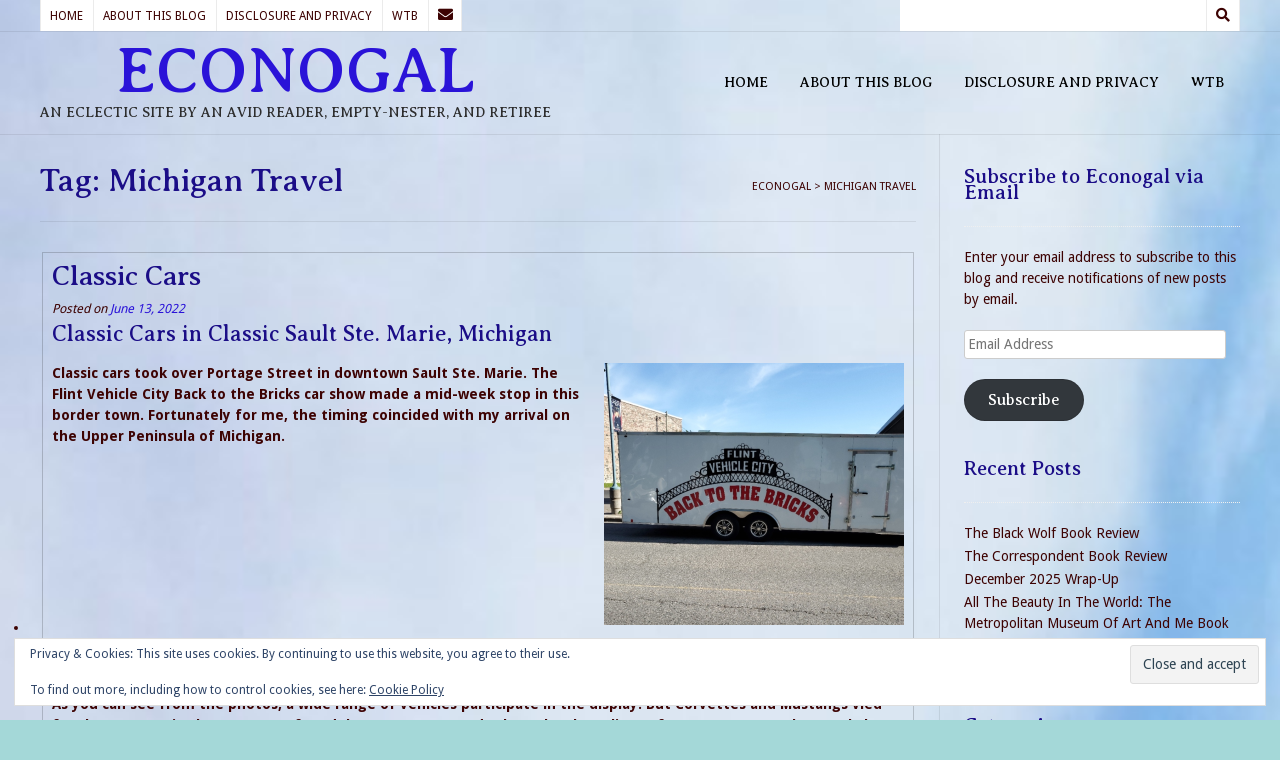

--- FILE ---
content_type: text/html; charset=UTF-8
request_url: https://www.econogal.com/tag/michigan-travel/
body_size: 19559
content:
<!DOCTYPE html><!-- Nikkon.ORG -->
<html lang="en-US">
<head>
<meta charset="UTF-8">
<meta name="viewport" content="width=device-width, initial-scale=1">
<link rel="profile" href="http://gmpg.org/xfn/11">
<link rel="pingback" href="https://www.econogal.com/xmlrpc.php">
<meta name='robots' content='index, follow, max-image-preview:large, max-snippet:-1, max-video-preview:-1' />
<!-- Jetpack Site Verification Tags -->
<meta name="google-site-verification" content="google533ddd1f3fd14d8e.html" />

	<!-- This site is optimized with the Yoast SEO plugin v26.7 - https://yoast.com/wordpress/plugins/seo/ -->
	<title>Michigan Travel Archives - ECONOGAL</title>
	<link rel="canonical" href="https://www.econogal.com/tag/michigan-travel/" />
	<meta property="og:locale" content="en_US" />
	<meta property="og:type" content="article" />
	<meta property="og:title" content="Michigan Travel Archives - ECONOGAL" />
	<meta property="og:url" content="https://www.econogal.com/tag/michigan-travel/" />
	<meta property="og:site_name" content="ECONOGAL" />
	<meta name="twitter:card" content="summary_large_image" />
	<meta name="twitter:site" content="@Econogal" />
	<script type="application/ld+json" class="yoast-schema-graph">{"@context":"https://schema.org","@graph":[{"@type":"CollectionPage","@id":"https://www.econogal.com/tag/michigan-travel/","url":"https://www.econogal.com/tag/michigan-travel/","name":"Michigan Travel Archives - ECONOGAL","isPartOf":{"@id":"https://www.econogal.com/#website"},"breadcrumb":{"@id":"https://www.econogal.com/tag/michigan-travel/#breadcrumb"},"inLanguage":"en-US"},{"@type":"BreadcrumbList","@id":"https://www.econogal.com/tag/michigan-travel/#breadcrumb","itemListElement":[{"@type":"ListItem","position":1,"name":"Home","item":"https://www.econogal.com/"},{"@type":"ListItem","position":2,"name":"Michigan Travel"}]},{"@type":"WebSite","@id":"https://www.econogal.com/#website","url":"https://www.econogal.com/","name":"ECONOGAL","description":"An eclectic site by an avid reader, empty-nester, and retiree","publisher":{"@id":"https://www.econogal.com/#/schema/person/39840976476d0ce405b15e7ce65a3f89"},"potentialAction":[{"@type":"SearchAction","target":{"@type":"EntryPoint","urlTemplate":"https://www.econogal.com/?s={search_term_string}"},"query-input":{"@type":"PropertyValueSpecification","valueRequired":true,"valueName":"search_term_string"}}],"inLanguage":"en-US"},{"@type":["Person","Organization"],"@id":"https://www.econogal.com/#/schema/person/39840976476d0ce405b15e7ce65a3f89","name":"Econogal","image":{"@type":"ImageObject","inLanguage":"en-US","@id":"https://www.econogal.com/#/schema/person/image/","url":"https://secure.gravatar.com/avatar/00e3819feb881fec075901addfb736ff791c49fcca7f8eed533526349bf58cc6?s=96&d=blank&r=g","contentUrl":"https://secure.gravatar.com/avatar/00e3819feb881fec075901addfb736ff791c49fcca7f8eed533526349bf58cc6?s=96&d=blank&r=g","caption":"Econogal"},"logo":{"@id":"https://www.econogal.com/#/schema/person/image/"},"description":"An avid reader, empty-nester and retiree.","sameAs":["https://x.com/Econogal"]}]}</script>
	<!-- / Yoast SEO plugin. -->


<link rel='dns-prefetch' href='//www.econogal.com' />
<link rel='dns-prefetch' href='//stats.wp.com' />
<link rel='dns-prefetch' href='//fonts.googleapis.com' />
<link rel='dns-prefetch' href='//widgets.wp.com' />
<link rel='dns-prefetch' href='//s0.wp.com' />
<link rel='dns-prefetch' href='//0.gravatar.com' />
<link rel='dns-prefetch' href='//1.gravatar.com' />
<link rel='dns-prefetch' href='//2.gravatar.com' />
<link rel='dns-prefetch' href='//jetpack.wordpress.com' />
<link rel='dns-prefetch' href='//public-api.wordpress.com' />
<link rel='preconnect' href='//c0.wp.com' />
<link rel='preconnect' href='//i0.wp.com' />
<link rel="alternate" type="application/rss+xml" title="ECONOGAL &raquo; Feed" href="https://www.econogal.com/feed/" />
<link rel="alternate" type="application/rss+xml" title="ECONOGAL &raquo; Comments Feed" href="https://www.econogal.com/comments/feed/" />
<link rel="alternate" type="application/rss+xml" title="ECONOGAL &raquo; Michigan Travel Tag Feed" href="https://www.econogal.com/tag/michigan-travel/feed/" />
<style id='wp-img-auto-sizes-contain-inline-css' type='text/css'>
img:is([sizes=auto i],[sizes^="auto," i]){contain-intrinsic-size:3000px 1500px}
/*# sourceURL=wp-img-auto-sizes-contain-inline-css */
</style>
<style id='wp-emoji-styles-inline-css' type='text/css'>

	img.wp-smiley, img.emoji {
		display: inline !important;
		border: none !important;
		box-shadow: none !important;
		height: 1em !important;
		width: 1em !important;
		margin: 0 0.07em !important;
		vertical-align: -0.1em !important;
		background: none !important;
		padding: 0 !important;
	}
/*# sourceURL=wp-emoji-styles-inline-css */
</style>
<style id='wp-block-library-inline-css' type='text/css'>
:root{--wp-block-synced-color:#7a00df;--wp-block-synced-color--rgb:122,0,223;--wp-bound-block-color:var(--wp-block-synced-color);--wp-editor-canvas-background:#ddd;--wp-admin-theme-color:#007cba;--wp-admin-theme-color--rgb:0,124,186;--wp-admin-theme-color-darker-10:#006ba1;--wp-admin-theme-color-darker-10--rgb:0,107,160.5;--wp-admin-theme-color-darker-20:#005a87;--wp-admin-theme-color-darker-20--rgb:0,90,135;--wp-admin-border-width-focus:2px}@media (min-resolution:192dpi){:root{--wp-admin-border-width-focus:1.5px}}.wp-element-button{cursor:pointer}:root .has-very-light-gray-background-color{background-color:#eee}:root .has-very-dark-gray-background-color{background-color:#313131}:root .has-very-light-gray-color{color:#eee}:root .has-very-dark-gray-color{color:#313131}:root .has-vivid-green-cyan-to-vivid-cyan-blue-gradient-background{background:linear-gradient(135deg,#00d084,#0693e3)}:root .has-purple-crush-gradient-background{background:linear-gradient(135deg,#34e2e4,#4721fb 50%,#ab1dfe)}:root .has-hazy-dawn-gradient-background{background:linear-gradient(135deg,#faaca8,#dad0ec)}:root .has-subdued-olive-gradient-background{background:linear-gradient(135deg,#fafae1,#67a671)}:root .has-atomic-cream-gradient-background{background:linear-gradient(135deg,#fdd79a,#004a59)}:root .has-nightshade-gradient-background{background:linear-gradient(135deg,#330968,#31cdcf)}:root .has-midnight-gradient-background{background:linear-gradient(135deg,#020381,#2874fc)}:root{--wp--preset--font-size--normal:16px;--wp--preset--font-size--huge:42px}.has-regular-font-size{font-size:1em}.has-larger-font-size{font-size:2.625em}.has-normal-font-size{font-size:var(--wp--preset--font-size--normal)}.has-huge-font-size{font-size:var(--wp--preset--font-size--huge)}.has-text-align-center{text-align:center}.has-text-align-left{text-align:left}.has-text-align-right{text-align:right}.has-fit-text{white-space:nowrap!important}#end-resizable-editor-section{display:none}.aligncenter{clear:both}.items-justified-left{justify-content:flex-start}.items-justified-center{justify-content:center}.items-justified-right{justify-content:flex-end}.items-justified-space-between{justify-content:space-between}.screen-reader-text{border:0;clip-path:inset(50%);height:1px;margin:-1px;overflow:hidden;padding:0;position:absolute;width:1px;word-wrap:normal!important}.screen-reader-text:focus{background-color:#ddd;clip-path:none;color:#444;display:block;font-size:1em;height:auto;left:5px;line-height:normal;padding:15px 23px 14px;text-decoration:none;top:5px;width:auto;z-index:100000}html :where(.has-border-color){border-style:solid}html :where([style*=border-top-color]){border-top-style:solid}html :where([style*=border-right-color]){border-right-style:solid}html :where([style*=border-bottom-color]){border-bottom-style:solid}html :where([style*=border-left-color]){border-left-style:solid}html :where([style*=border-width]){border-style:solid}html :where([style*=border-top-width]){border-top-style:solid}html :where([style*=border-right-width]){border-right-style:solid}html :where([style*=border-bottom-width]){border-bottom-style:solid}html :where([style*=border-left-width]){border-left-style:solid}html :where(img[class*=wp-image-]){height:auto;max-width:100%}:where(figure){margin:0 0 1em}html :where(.is-position-sticky){--wp-admin--admin-bar--position-offset:var(--wp-admin--admin-bar--height,0px)}@media screen and (max-width:600px){html :where(.is-position-sticky){--wp-admin--admin-bar--position-offset:0px}}

/*# sourceURL=wp-block-library-inline-css */
</style><style id='wp-block-archives-inline-css' type='text/css'>
.wp-block-archives{box-sizing:border-box}.wp-block-archives-dropdown label{display:block}
/*# sourceURL=https://c0.wp.com/c/6.9/wp-includes/blocks/archives/style.min.css */
</style>
<style id='wp-block-latest-posts-inline-css' type='text/css'>
.wp-block-latest-posts{box-sizing:border-box}.wp-block-latest-posts.alignleft{margin-right:2em}.wp-block-latest-posts.alignright{margin-left:2em}.wp-block-latest-posts.wp-block-latest-posts__list{list-style:none}.wp-block-latest-posts.wp-block-latest-posts__list li{clear:both;overflow-wrap:break-word}.wp-block-latest-posts.is-grid{display:flex;flex-wrap:wrap}.wp-block-latest-posts.is-grid li{margin:0 1.25em 1.25em 0;width:100%}@media (min-width:600px){.wp-block-latest-posts.columns-2 li{width:calc(50% - .625em)}.wp-block-latest-posts.columns-2 li:nth-child(2n){margin-right:0}.wp-block-latest-posts.columns-3 li{width:calc(33.33333% - .83333em)}.wp-block-latest-posts.columns-3 li:nth-child(3n){margin-right:0}.wp-block-latest-posts.columns-4 li{width:calc(25% - .9375em)}.wp-block-latest-posts.columns-4 li:nth-child(4n){margin-right:0}.wp-block-latest-posts.columns-5 li{width:calc(20% - 1em)}.wp-block-latest-posts.columns-5 li:nth-child(5n){margin-right:0}.wp-block-latest-posts.columns-6 li{width:calc(16.66667% - 1.04167em)}.wp-block-latest-posts.columns-6 li:nth-child(6n){margin-right:0}}:root :where(.wp-block-latest-posts.is-grid){padding:0}:root :where(.wp-block-latest-posts.wp-block-latest-posts__list){padding-left:0}.wp-block-latest-posts__post-author,.wp-block-latest-posts__post-date{display:block;font-size:.8125em}.wp-block-latest-posts__post-excerpt,.wp-block-latest-posts__post-full-content{margin-bottom:1em;margin-top:.5em}.wp-block-latest-posts__featured-image a{display:inline-block}.wp-block-latest-posts__featured-image img{height:auto;max-width:100%;width:auto}.wp-block-latest-posts__featured-image.alignleft{float:left;margin-right:1em}.wp-block-latest-posts__featured-image.alignright{float:right;margin-left:1em}.wp-block-latest-posts__featured-image.aligncenter{margin-bottom:1em;text-align:center}
/*# sourceURL=https://c0.wp.com/c/6.9/wp-includes/blocks/latest-posts/style.min.css */
</style>
<style id='global-styles-inline-css' type='text/css'>
:root{--wp--preset--aspect-ratio--square: 1;--wp--preset--aspect-ratio--4-3: 4/3;--wp--preset--aspect-ratio--3-4: 3/4;--wp--preset--aspect-ratio--3-2: 3/2;--wp--preset--aspect-ratio--2-3: 2/3;--wp--preset--aspect-ratio--16-9: 16/9;--wp--preset--aspect-ratio--9-16: 9/16;--wp--preset--color--black: #000000;--wp--preset--color--cyan-bluish-gray: #abb8c3;--wp--preset--color--white: #ffffff;--wp--preset--color--pale-pink: #f78da7;--wp--preset--color--vivid-red: #cf2e2e;--wp--preset--color--luminous-vivid-orange: #ff6900;--wp--preset--color--luminous-vivid-amber: #fcb900;--wp--preset--color--light-green-cyan: #7bdcb5;--wp--preset--color--vivid-green-cyan: #00d084;--wp--preset--color--pale-cyan-blue: #8ed1fc;--wp--preset--color--vivid-cyan-blue: #0693e3;--wp--preset--color--vivid-purple: #9b51e0;--wp--preset--gradient--vivid-cyan-blue-to-vivid-purple: linear-gradient(135deg,rgb(6,147,227) 0%,rgb(155,81,224) 100%);--wp--preset--gradient--light-green-cyan-to-vivid-green-cyan: linear-gradient(135deg,rgb(122,220,180) 0%,rgb(0,208,130) 100%);--wp--preset--gradient--luminous-vivid-amber-to-luminous-vivid-orange: linear-gradient(135deg,rgb(252,185,0) 0%,rgb(255,105,0) 100%);--wp--preset--gradient--luminous-vivid-orange-to-vivid-red: linear-gradient(135deg,rgb(255,105,0) 0%,rgb(207,46,46) 100%);--wp--preset--gradient--very-light-gray-to-cyan-bluish-gray: linear-gradient(135deg,rgb(238,238,238) 0%,rgb(169,184,195) 100%);--wp--preset--gradient--cool-to-warm-spectrum: linear-gradient(135deg,rgb(74,234,220) 0%,rgb(151,120,209) 20%,rgb(207,42,186) 40%,rgb(238,44,130) 60%,rgb(251,105,98) 80%,rgb(254,248,76) 100%);--wp--preset--gradient--blush-light-purple: linear-gradient(135deg,rgb(255,206,236) 0%,rgb(152,150,240) 100%);--wp--preset--gradient--blush-bordeaux: linear-gradient(135deg,rgb(254,205,165) 0%,rgb(254,45,45) 50%,rgb(107,0,62) 100%);--wp--preset--gradient--luminous-dusk: linear-gradient(135deg,rgb(255,203,112) 0%,rgb(199,81,192) 50%,rgb(65,88,208) 100%);--wp--preset--gradient--pale-ocean: linear-gradient(135deg,rgb(255,245,203) 0%,rgb(182,227,212) 50%,rgb(51,167,181) 100%);--wp--preset--gradient--electric-grass: linear-gradient(135deg,rgb(202,248,128) 0%,rgb(113,206,126) 100%);--wp--preset--gradient--midnight: linear-gradient(135deg,rgb(2,3,129) 0%,rgb(40,116,252) 100%);--wp--preset--font-size--small: 13px;--wp--preset--font-size--medium: 20px;--wp--preset--font-size--large: 36px;--wp--preset--font-size--x-large: 42px;--wp--preset--spacing--20: 0.44rem;--wp--preset--spacing--30: 0.67rem;--wp--preset--spacing--40: 1rem;--wp--preset--spacing--50: 1.5rem;--wp--preset--spacing--60: 2.25rem;--wp--preset--spacing--70: 3.38rem;--wp--preset--spacing--80: 5.06rem;--wp--preset--shadow--natural: 6px 6px 9px rgba(0, 0, 0, 0.2);--wp--preset--shadow--deep: 12px 12px 50px rgba(0, 0, 0, 0.4);--wp--preset--shadow--sharp: 6px 6px 0px rgba(0, 0, 0, 0.2);--wp--preset--shadow--outlined: 6px 6px 0px -3px rgb(255, 255, 255), 6px 6px rgb(0, 0, 0);--wp--preset--shadow--crisp: 6px 6px 0px rgb(0, 0, 0);}:where(.is-layout-flex){gap: 0.5em;}:where(.is-layout-grid){gap: 0.5em;}body .is-layout-flex{display: flex;}.is-layout-flex{flex-wrap: wrap;align-items: center;}.is-layout-flex > :is(*, div){margin: 0;}body .is-layout-grid{display: grid;}.is-layout-grid > :is(*, div){margin: 0;}:where(.wp-block-columns.is-layout-flex){gap: 2em;}:where(.wp-block-columns.is-layout-grid){gap: 2em;}:where(.wp-block-post-template.is-layout-flex){gap: 1.25em;}:where(.wp-block-post-template.is-layout-grid){gap: 1.25em;}.has-black-color{color: var(--wp--preset--color--black) !important;}.has-cyan-bluish-gray-color{color: var(--wp--preset--color--cyan-bluish-gray) !important;}.has-white-color{color: var(--wp--preset--color--white) !important;}.has-pale-pink-color{color: var(--wp--preset--color--pale-pink) !important;}.has-vivid-red-color{color: var(--wp--preset--color--vivid-red) !important;}.has-luminous-vivid-orange-color{color: var(--wp--preset--color--luminous-vivid-orange) !important;}.has-luminous-vivid-amber-color{color: var(--wp--preset--color--luminous-vivid-amber) !important;}.has-light-green-cyan-color{color: var(--wp--preset--color--light-green-cyan) !important;}.has-vivid-green-cyan-color{color: var(--wp--preset--color--vivid-green-cyan) !important;}.has-pale-cyan-blue-color{color: var(--wp--preset--color--pale-cyan-blue) !important;}.has-vivid-cyan-blue-color{color: var(--wp--preset--color--vivid-cyan-blue) !important;}.has-vivid-purple-color{color: var(--wp--preset--color--vivid-purple) !important;}.has-black-background-color{background-color: var(--wp--preset--color--black) !important;}.has-cyan-bluish-gray-background-color{background-color: var(--wp--preset--color--cyan-bluish-gray) !important;}.has-white-background-color{background-color: var(--wp--preset--color--white) !important;}.has-pale-pink-background-color{background-color: var(--wp--preset--color--pale-pink) !important;}.has-vivid-red-background-color{background-color: var(--wp--preset--color--vivid-red) !important;}.has-luminous-vivid-orange-background-color{background-color: var(--wp--preset--color--luminous-vivid-orange) !important;}.has-luminous-vivid-amber-background-color{background-color: var(--wp--preset--color--luminous-vivid-amber) !important;}.has-light-green-cyan-background-color{background-color: var(--wp--preset--color--light-green-cyan) !important;}.has-vivid-green-cyan-background-color{background-color: var(--wp--preset--color--vivid-green-cyan) !important;}.has-pale-cyan-blue-background-color{background-color: var(--wp--preset--color--pale-cyan-blue) !important;}.has-vivid-cyan-blue-background-color{background-color: var(--wp--preset--color--vivid-cyan-blue) !important;}.has-vivid-purple-background-color{background-color: var(--wp--preset--color--vivid-purple) !important;}.has-black-border-color{border-color: var(--wp--preset--color--black) !important;}.has-cyan-bluish-gray-border-color{border-color: var(--wp--preset--color--cyan-bluish-gray) !important;}.has-white-border-color{border-color: var(--wp--preset--color--white) !important;}.has-pale-pink-border-color{border-color: var(--wp--preset--color--pale-pink) !important;}.has-vivid-red-border-color{border-color: var(--wp--preset--color--vivid-red) !important;}.has-luminous-vivid-orange-border-color{border-color: var(--wp--preset--color--luminous-vivid-orange) !important;}.has-luminous-vivid-amber-border-color{border-color: var(--wp--preset--color--luminous-vivid-amber) !important;}.has-light-green-cyan-border-color{border-color: var(--wp--preset--color--light-green-cyan) !important;}.has-vivid-green-cyan-border-color{border-color: var(--wp--preset--color--vivid-green-cyan) !important;}.has-pale-cyan-blue-border-color{border-color: var(--wp--preset--color--pale-cyan-blue) !important;}.has-vivid-cyan-blue-border-color{border-color: var(--wp--preset--color--vivid-cyan-blue) !important;}.has-vivid-purple-border-color{border-color: var(--wp--preset--color--vivid-purple) !important;}.has-vivid-cyan-blue-to-vivid-purple-gradient-background{background: var(--wp--preset--gradient--vivid-cyan-blue-to-vivid-purple) !important;}.has-light-green-cyan-to-vivid-green-cyan-gradient-background{background: var(--wp--preset--gradient--light-green-cyan-to-vivid-green-cyan) !important;}.has-luminous-vivid-amber-to-luminous-vivid-orange-gradient-background{background: var(--wp--preset--gradient--luminous-vivid-amber-to-luminous-vivid-orange) !important;}.has-luminous-vivid-orange-to-vivid-red-gradient-background{background: var(--wp--preset--gradient--luminous-vivid-orange-to-vivid-red) !important;}.has-very-light-gray-to-cyan-bluish-gray-gradient-background{background: var(--wp--preset--gradient--very-light-gray-to-cyan-bluish-gray) !important;}.has-cool-to-warm-spectrum-gradient-background{background: var(--wp--preset--gradient--cool-to-warm-spectrum) !important;}.has-blush-light-purple-gradient-background{background: var(--wp--preset--gradient--blush-light-purple) !important;}.has-blush-bordeaux-gradient-background{background: var(--wp--preset--gradient--blush-bordeaux) !important;}.has-luminous-dusk-gradient-background{background: var(--wp--preset--gradient--luminous-dusk) !important;}.has-pale-ocean-gradient-background{background: var(--wp--preset--gradient--pale-ocean) !important;}.has-electric-grass-gradient-background{background: var(--wp--preset--gradient--electric-grass) !important;}.has-midnight-gradient-background{background: var(--wp--preset--gradient--midnight) !important;}.has-small-font-size{font-size: var(--wp--preset--font-size--small) !important;}.has-medium-font-size{font-size: var(--wp--preset--font-size--medium) !important;}.has-large-font-size{font-size: var(--wp--preset--font-size--large) !important;}.has-x-large-font-size{font-size: var(--wp--preset--font-size--x-large) !important;}
/*# sourceURL=global-styles-inline-css */
</style>

<style id='classic-theme-styles-inline-css' type='text/css'>
/*! This file is auto-generated */
.wp-block-button__link{color:#fff;background-color:#32373c;border-radius:9999px;box-shadow:none;text-decoration:none;padding:calc(.667em + 2px) calc(1.333em + 2px);font-size:1.125em}.wp-block-file__button{background:#32373c;color:#fff;text-decoration:none}
/*# sourceURL=/wp-includes/css/classic-themes.min.css */
</style>
<link rel='stylesheet' id='sow-social-media-buttons-atom-2defa625f2ba-css' href='https://www.econogal.com/wp-content/uploads/siteorigin-widgets/sow-social-media-buttons-atom-2defa625f2ba.css?ver=6.9' type='text/css' media='all' />
<link rel='stylesheet' id='customizer_nikkon_fonts-css' href='//fonts.googleapis.com/css?family=Droid+Sans%3Aregular%2C700%7CAveria+Serif+Libre%3Aregular%2Citalic%2C700%26subset%3Dlatin%2C' type='text/css' media='screen' />
<link rel='stylesheet' id='nikkon-body-font-default-css' href='//fonts.googleapis.com/css?family=Open+Sans%3A400%2C300%2C300italic%2C400italic%2C600%2C600italic%2C700%2C700italic&#038;ver=1.2.02' type='text/css' media='all' />
<link rel='stylesheet' id='nikkon-heading-font-default-css' href='//fonts.googleapis.com/css?family=Dosis%3A400%2C300%2C500%2C600%2C700&#038;ver=1.2.02' type='text/css' media='all' />
<link rel='stylesheet' id='nikkon-font-awesome-css' href='https://www.econogal.com/wp-content/themes/nikkon/includes/font-awesome/css/all.min.css?ver=5.11.2' type='text/css' media='all' />
<link rel='stylesheet' id='nikkon-style-css' href='https://www.econogal.com/wp-content/themes/nikkon/style.css?ver=1.2.02' type='text/css' media='all' />
<link rel='stylesheet' id='jetpack_likes-css' href='https://c0.wp.com/p/jetpack/15.4/modules/likes/style.css' type='text/css' media='all' />
<link rel='stylesheet' id='jetpack-subscriptions-css' href='https://c0.wp.com/p/jetpack/15.4/_inc/build/subscriptions/subscriptions.min.css' type='text/css' media='all' />
<link rel='stylesheet' id='tablepress-default-css' href='https://www.econogal.com/wp-content/plugins/tablepress/css/build/default.css?ver=3.2.6' type='text/css' media='all' />
<link rel='stylesheet' id='sharedaddy-css' href='https://c0.wp.com/p/jetpack/15.4/modules/sharedaddy/sharing.css' type='text/css' media='all' />
<link rel='stylesheet' id='social-logos-css' href='https://c0.wp.com/p/jetpack/15.4/_inc/social-logos/social-logos.min.css' type='text/css' media='all' />
<script type="text/javascript" src="https://c0.wp.com/c/6.9/wp-includes/js/jquery/jquery.min.js" id="jquery-core-js"></script>
<script type="text/javascript" src="https://c0.wp.com/c/6.9/wp-includes/js/jquery/jquery-migrate.min.js" id="jquery-migrate-js"></script>
<link rel="https://api.w.org/" href="https://www.econogal.com/wp-json/" /><link rel="alternate" title="JSON" type="application/json" href="https://www.econogal.com/wp-json/wp/v2/tags/1735" /><link rel="EditURI" type="application/rsd+xml" title="RSD" href="https://www.econogal.com/xmlrpc.php?rsd" />
<meta name="generator" content="WordPress 6.9" />
	<style>img#wpstats{display:none}</style>
		<style type="text/css">.recentcomments a{display:inline !important;padding:0 !important;margin:0 !important;}</style><style type="text/css" id="custom-background-css">
body.custom-background { background-color: #a4d8d8; background-image: url("https://www.econogal.com/wp-content/uploads/2017/10/Cropped-Background-2.jpg"); background-position: left bottom; background-size: cover; background-repeat: no-repeat; background-attachment: fixed; }
</style>
	<link rel="icon" href="https://i0.wp.com/www.econogal.com/wp-content/uploads/2017/07/cropped-IMG_20140411_102347-e1499271545187-1.jpg?fit=32%2C32&#038;ssl=1" sizes="32x32" />
<link rel="icon" href="https://i0.wp.com/www.econogal.com/wp-content/uploads/2017/07/cropped-IMG_20140411_102347-e1499271545187-1.jpg?fit=192%2C192&#038;ssl=1" sizes="192x192" />
<link rel="apple-touch-icon" href="https://i0.wp.com/www.econogal.com/wp-content/uploads/2017/07/cropped-IMG_20140411_102347-e1499271545187-1.jpg?fit=180%2C180&#038;ssl=1" />
<meta name="msapplication-TileImage" content="https://i0.wp.com/www.econogal.com/wp-content/uploads/2017/07/cropped-IMG_20140411_102347-e1499271545187-1.jpg?fit=270%2C270&#038;ssl=1" />
<style id='nikkon-custom-css-inline-css' type='text/css'>
#comments .form-submit #submit,
				.search-block .search-submit,
				.side-aligned-social a.social-icon,
				.no-results-btn,
				button,
				input[type="button"],
				input[type="reset"],
				input[type="submit"],
				.woocommerce ul.products li.product a.add_to_cart_button, .woocommerce-page ul.products li.product a.add_to_cart_button,
				.woocommerce ul.products li.product .onsale, .woocommerce-page ul.products li.product .onsale,
				.woocommerce button.button.alt,
				.woocommerce-page button.button.alt,
				.woocommerce input.button.alt:hover,
				.woocommerce-page #content input.button.alt:hover,
				.woocommerce .cart-collaterals .shipping_calculator .button,
				.woocommerce-page .cart-collaterals .shipping_calculator .button,
				.woocommerce a.button,
				.woocommerce-page a.button,
				.woocommerce input.button,
				.woocommerce-page #content input.button,
				.woocommerce-page input.button,
				.woocommerce #review_form #respond .form-submit input,
				.woocommerce-page #review_form #respond .form-submit input,
				.woocommerce-cart .wc-proceed-to-checkout a.checkout-button:hover,
				.single-product span.onsale,
				.main-navigation ul ul a:hover,
				.main-navigation ul ul li.current-menu-item > a,
				.main-navigation ul ul li.current_page_item > a,
				.main-navigation ul ul li.current-menu-parent > a,
				.main-navigation ul ul li.current_page_parent > a,
				.main-navigation ul ul li.current-menu-ancestor > a,
				.main-navigation ul ul li.current_page_ancestor > a,
				.main-navigation button,
				.wpcf7-submit,
				.wp-paginate li a:hover,
				.wp-paginate li a:active,
				.wp-paginate li .current,
				.wp-paginate.wpp-modern-grey li a:hover,
				.wp-paginate.wpp-modern-grey li .current,
				.main-navigation li.nikkon-menu-button .nav-span-block{background:inherit;background-color:#2a13d8;}.wp-block-quote:not(.is-large),
				.wp-block-quote:not(.is-style-large){border-left-color:#2a13d8;}a,
				.content-area .entry-content a,
				#comments a,
				.post-edit-link,
				.site-title a,
				.error-404.not-found .page-header .page-title span,
				.search-button .fa-search,
				.header-cart-checkout.cart-has-items .fa-shopping-cart,
				.main-navigation ul#primary-menu > li > a:hover,
				.main-navigation ul#primary-menu > li.current-menu-item > a,
				.main-navigation ul#primary-menu > li.current-menu-ancestor > a,
				.main-navigation ul#primary-menu > li.current-menu-parent > a,
				.main-navigation ul#primary-menu > li.current_page_parent > a,
				.main-navigation ul#primary-menu > li.current_page_ancestor > a{color:#2a13d8;}.main-navigation button:hover,
				#comments .form-submit #submit:hover,
				.search-block .search-submit:hover,
				.no-results-btn:hover,
				button,
				input[type="button"],
				input[type="reset"],
				input[type="submit"],
				.woocommerce input.button.alt,
				.woocommerce-page #content input.button.alt,
				.woocommerce .cart-collaterals .shipping_calculator .button,
				.woocommerce-page .cart-collaterals .shipping_calculator .button,
				.woocommerce a.button:hover,
				.woocommerce-page a.button:hover,
				.woocommerce input.button:hover,
				.woocommerce-page #content input.button:hover,
				.woocommerce-page input.button:hover,
				.woocommerce ul.products li.product a.add_to_cart_button:hover, .woocommerce-page ul.products li.product a.add_to_cart_button:hover,
				.woocommerce button.button.alt:hover,
				.woocommerce-page button.button.alt:hover,
				.woocommerce #review_form #respond .form-submit input:hover,
				.woocommerce-page #review_form #respond .form-submit input:hover,
				.woocommerce-cart .wc-proceed-to-checkout a.checkout-button,
				.main-navigation li.nikkon-menu-button .nav-span-block:hover,
				.wpcf7-submit:hover{background:inherit;background-color:#000000;}a:hover,
				.nikkon-header-nav ul li a:hover,
				.content-area .entry-content a:hover,
				.header-social .social-icon:hover,
				.widget-area .widget a:hover,
				.site-footer-widgets .widget a:hover,
				.site-footer .widget a:hover,
				.search-btn:hover,
				.search-button .fa-search:hover,
				.woocommerce #content div.product p.price,
				.woocommerce-page #content div.product p.price,
				.woocommerce-page div.product p.price,
				.woocommerce #content div.product span.price,
				.woocommerce div.product span.price,
				.woocommerce-page #content div.product span.price,
				.woocommerce-page div.product span.price,
				.woocommerce #content div.product .woocommerce-tabs ul.tabs li.active,
				.woocommerce div.product .woocommerce-tabs ul.tabs li.active,
				.woocommerce-page #content div.product .woocommerce-tabs ul.tabs li.active,
				.woocommerce-page div.product .woocommerce-tabs ul.tabs li.active{color:#000000;}body,
				.widget-area .widget a{font-family:"Droid Sans","Helvetica Neue",sans-serif;}body,
                .widget-area .widget a{color:#3d0303;}h1, h2, h3, h4, h5, h6,
                h1 a, h2 a, h3 a, h4 a, h5 a, h6 a,
                .widget-area .widget-title,
                .main-navigation ul li a,
                .woocommerce table.cart th,
                .woocommerce-page #content table.cart th,
                .woocommerce-page table.cart th,
                .woocommerce input.button.alt,
                .woocommerce-page #content input.button.alt,
                .woocommerce table.cart input,
                .woocommerce-page #content table.cart input,
                .woocommerce-page table.cart input,
                button, input[type="button"],
                input[type="reset"],
                input[type="submit"]{font-family:"Averia Serif Libre","Helvetica Neue",sans-serif;}h1, h2, h3, h4, h5, h6,
                h1 a, h2 a, h3 a, h4 a, h5 a, h6 a,
                .widget-area .widget-title{color:#1b0d87;}
/*# sourceURL=nikkon-custom-css-inline-css */
</style>
<link rel='stylesheet' id='metaslider-coin-slider-css' href='https://www.econogal.com/wp-content/plugins/ml-slider/assets/sliders/coin-slider/coin-slider-styles.css?ver=3.104.0' type='text/css' media='all' property='stylesheet' />
<link rel='stylesheet' id='metaslider-public-css' href='https://www.econogal.com/wp-content/plugins/ml-slider/assets/metaslider/public.css?ver=3.104.0' type='text/css' media='all' property='stylesheet' />
<style id='metaslider-public-inline-css' type='text/css'>
@media only screen and (max-width: 767px) { .hide-arrows-smartphone .flex-direction-nav, .hide-navigation-smartphone .flex-control-paging, .hide-navigation-smartphone .flex-control-nav, .hide-navigation-smartphone .filmstrip, .hide-slideshow-smartphone, .metaslider-hidden-content.hide-smartphone{ display: none!important; }}@media only screen and (min-width : 768px) and (max-width: 1023px) { .hide-arrows-tablet .flex-direction-nav, .hide-navigation-tablet .flex-control-paging, .hide-navigation-tablet .flex-control-nav, .hide-navigation-tablet .filmstrip, .hide-slideshow-tablet, .metaslider-hidden-content.hide-tablet{ display: none!important; }}@media only screen and (min-width : 1024px) and (max-width: 1439px) { .hide-arrows-laptop .flex-direction-nav, .hide-navigation-laptop .flex-control-paging, .hide-navigation-laptop .flex-control-nav, .hide-navigation-laptop .filmstrip, .hide-slideshow-laptop, .metaslider-hidden-content.hide-laptop{ display: none!important; }}@media only screen and (min-width : 1440px) { .hide-arrows-desktop .flex-direction-nav, .hide-navigation-desktop .flex-control-paging, .hide-navigation-desktop .flex-control-nav, .hide-navigation-desktop .filmstrip, .hide-slideshow-desktop, .metaslider-hidden-content.hide-desktop{ display: none!important; }}
/*# sourceURL=metaslider-public-inline-css */
</style>
<link rel='stylesheet' id='metaslider-pro-public-css' href='https://www.econogal.com/wp-content/plugins/ml-slider-pro/assets/public.css?ver=2.52.0' type='text/css' media='all' property='stylesheet' />
<link rel='stylesheet' id='siteorigin-panels-front-css' href='https://www.econogal.com/wp-content/plugins/siteorigin-panels/css/front-flex.min.css?ver=2.33.5' type='text/css' media='all' />
<link rel='stylesheet' id='jetpack-swiper-library-css' href='https://c0.wp.com/p/jetpack/15.4/_inc/blocks/swiper.css' type='text/css' media='all' />
<link rel='stylesheet' id='jetpack-carousel-css' href='https://c0.wp.com/p/jetpack/15.4/modules/carousel/jetpack-carousel.css' type='text/css' media='all' />
<link rel='stylesheet' id='genericons-css' href='https://c0.wp.com/p/jetpack/15.4/_inc/genericons/genericons/genericons.css' type='text/css' media='all' />
<link rel='stylesheet' id='jetpack_social_media_icons_widget-css' href='https://c0.wp.com/p/jetpack/15.4/modules/widgets/social-media-icons/style.css' type='text/css' media='all' />
<link rel='stylesheet' id='eu-cookie-law-style-css' href='https://c0.wp.com/p/jetpack/15.4/modules/widgets/eu-cookie-law/style.css' type='text/css' media='all' />
<link rel='stylesheet' id='sow-social-media-buttons-atom-1c91d25e356b-css' href='https://www.econogal.com/wp-content/uploads/siteorigin-widgets/sow-social-media-buttons-atom-1c91d25e356b.css?ver=6.9' type='text/css' media='all' />
<link rel='stylesheet' id='siteorigin-widget-icon-font-fontawesome-css' href='https://www.econogal.com/wp-content/plugins/so-widgets-bundle/icons/fontawesome/style.css?ver=6.9' type='text/css' media='all' />
</head>
<body class="archive tag tag-michigan-travel tag-1735 custom-background wp-theme-nikkon metaslider-plugin">
<div id="page" class="hfeed site nikkon-no-slider">
	
	
		
		
	
	<div class="site-top-bar site-header-layout-three">
		
		<div class="site-container">
			
			<div class="site-top-bar-left">
				
				<div class="nikkon-header-nav"><ul id="menu-home" class="menu"><li id="menu-item-203" class="menu-item menu-item-type-custom menu-item-object-custom menu-item-home menu-item-203"><a href="https://www.econogal.com">Home</a></li>
<li id="menu-item-219" class="menu-item menu-item-type-post_type menu-item-object-page menu-item-219"><a href="https://www.econogal.com/blog/">About This Blog</a></li>
<li id="menu-item-1120" class="menu-item menu-item-type-post_type menu-item-object-page menu-item-privacy-policy menu-item-1120"><a rel="privacy-policy" href="https://www.econogal.com/disclosure-and-privacy/">Disclosure and Privacy</a></li>
<li id="menu-item-7471" class="menu-item menu-item-type-post_type menu-item-object-page menu-item-7471"><a href="https://www.econogal.com/wtb/">WTB</a></li>
</ul></div>			
				<a href="mailto:%65&#099;o&#110;%6f%67%61l&#064;%65%63&#111;n%6fg%61l.c&#111;&#109;" title="Send Us an Email" class="social-icon social-email"><i class="fas fa-envelope"></i></a>				
			</div>
			
			<div class="site-top-bar-right">
				
									<div class="menu-search">
				    	<i class="fas fa-search search-btn"></i>
				    </div>
								
								
			</div>
			
						    <div class="search-block">
			        <form role="search" method="get" class="search-form" action="https://www.econogal.com/">
	<label>
        <input type="search" class="search-field" placeholder="Search &amp; hit enter&hellip;" value="" name="s" />
    </label>
	<input type="submit" class="search-submit" value="&nbsp;" />
</form>			    </div>
						
			<div class="clearboth"></div>
		</div>
		
		<div class="clearboth"></div>
	</div>

<header id="masthead" class="site-header site-header-layout-three">
	
	<div class="site-container">
			
		<div class="site-branding">
			
			                <h1 class="site-title"><a href="https://www.econogal.com/" title="ECONOGAL" rel="home">ECONOGAL</a></h1>
                <h2 class="site-description">An eclectic site by an avid reader, empty-nester, and retiree</h2>
            			
		</div><!-- .site-branding -->
		
					<nav id="site-navigation" class="main-navigation" role="navigation">
				<button class="header-menu-button"><i class="fas fa-bars"></i><span>menu</span></button>
				<div id="main-menu" class="main-menu-container">
                    <div class="main-menu-inner">
                        <button class="main-menu-close"><i class="fas fa-angle-right"></i><i class="fas fa-angle-left"></i></button>
                        <div class="menu-home-container"><ul id="primary-menu" class="menu"><li class="menu-item menu-item-type-custom menu-item-object-custom menu-item-home menu-item-203"><a href="https://www.econogal.com">Home</a></li>
<li class="menu-item menu-item-type-post_type menu-item-object-page menu-item-219"><a href="https://www.econogal.com/blog/">About This Blog</a></li>
<li class="menu-item menu-item-type-post_type menu-item-object-page menu-item-privacy-policy menu-item-1120"><a rel="privacy-policy" href="https://www.econogal.com/disclosure-and-privacy/">Disclosure and Privacy</a></li>
<li class="menu-item menu-item-type-post_type menu-item-object-page menu-item-7471"><a href="https://www.econogal.com/wtb/">WTB</a></li>
</ul></div>                        
                                            </div>
				</div>
			</nav><!-- #site-navigation -->
				<div class="clearboth"></div>
		
	</div>
		
</header><!-- #masthead -->

		
	
	<div class="site-container content-container content-has-sidebar">
	<div id="primary" class="content-area ">
		<main id="main" class="site-main" role="main">

			
				        
        <header class="entry-header">
            
                            
                <h3 class="entry-title">Tag: <span>Michigan Travel</span></h3>
                            
                        
                    
    	            		        <div class="breadcrumbs">
    		            <span property="itemListElement" typeof="ListItem"><a property="item" typeof="WebPage" title="Go to ECONOGAL." href="https://www.econogal.com" class="home" ><span property="name">ECONOGAL</span></a><meta property="position" content="1"></span> &gt; <span property="itemListElement" typeof="ListItem"><span property="name" class="archive taxonomy post_tag current-item">Michigan Travel</span><meta property="url" content="https://www.econogal.com/tag/michigan-travel/"><meta property="position" content="2"></span>    		        </div>
    	            	        
    	                
        </header><!-- .entry-header -->
    
    				
								
															
						<article id="post-5868" class="post-5868 post type-post status-publish format-standard hentry category-travel category-uncategorized tag-back-to-the-bricks-car-show tag-classic-cars tag-michigan-travel tag-sault-ste-marie blog-left-layout blog-style-postblock  blog-alt-odd">
	
		
					
			<div class="blog-post-blocks-inner blog-post-shape-square ">
			    
			    <div class="blog-post-blocks-inner-img" >
			    	<a href="https://www.econogal.com/2022/06/13/classic-cars/">
					    
					    					
					</a>
				</div>
				
				<div class="blog-blocks-content">
					<header class="entry-header">
						<h3 class="entry-title"><a href="https://www.econogal.com/2022/06/13/classic-cars/" rel="bookmark">Classic Cars</a></h3>						
																				<div class="entry-meta">
								<span class="posted-on">Posted on <a href="https://www.econogal.com/2022/06/13/classic-cars/" rel="bookmark"><time class="entry-date published updated" datetime="2022-06-13T07:18:56-06:00">June 13, 2022</time></a></span><span class="byline"> by <span class="author vcard"><a class="url fn n" href="https://www.econogal.com/author/econogal_3w42hc/">Econogal</a></span></span>							</div><!-- .entry-meta -->
																		</header><!-- .entry-header -->
					
											<div class="blog-blocks-content-inner">
							
														    
							    <div id="pl-5868"  class="panel-layout" ><div id="pg-5868-0"  class="panel-grid panel-no-style" ><div id="pgc-5868-0-0"  class="panel-grid-cell" ><div id="panel-5868-0-0-0" class="so-panel widget widget_text panel-first-child panel-last-child" data-index="0" ><h3 class="widget-title">Classic Cars in Classic Sault Ste. Marie, Michigan</h3>			<div class="textwidget"><p><strong><img fetchpriority="high" decoding="async" data-attachment-id="5870" data-permalink="https://www.econogal.com/2022/06/13/classic-cars/classic-car-ssm-7/" data-orig-file="https://i0.wp.com/www.econogal.com/wp-content/uploads/2022/06/Classic-Car-SSM-7.jpg?fit=848%2C740&amp;ssl=1" data-orig-size="848,740" data-comments-opened="1" data-image-meta="{&quot;aperture&quot;:&quot;0&quot;,&quot;credit&quot;:&quot;&quot;,&quot;camera&quot;:&quot;SM-G975U&quot;,&quot;caption&quot;:&quot;&quot;,&quot;created_timestamp&quot;:&quot;1654627238&quot;,&quot;copyright&quot;:&quot;&quot;,&quot;focal_length&quot;:&quot;0&quot;,&quot;iso&quot;:&quot;0&quot;,&quot;shutter_speed&quot;:&quot;0&quot;,&quot;title&quot;:&quot;&quot;,&quot;orientation&quot;:&quot;0&quot;}" data-image-title="Classic Car SSM 7" data-image-description="" data-image-caption="" data-medium-file="https://i0.wp.com/www.econogal.com/wp-content/uploads/2022/06/Classic-Car-SSM-7.jpg?fit=300%2C262&amp;ssl=1" data-large-file="https://i0.wp.com/www.econogal.com/wp-content/uploads/2022/06/Classic-Car-SSM-7.jpg?fit=848%2C740&amp;ssl=1" data-recalc-dims="1" class="alignright size-medium wp-image-5870" src="https://i0.wp.com/www.econogal.com/wp-content/uploads/2022/06/Classic-Car-SSM-7.jpg?resize=300%2C262&#038;ssl=1" alt="Classic Cars Show logo on semi" width="300" height="262" srcset="https://i0.wp.com/www.econogal.com/wp-content/uploads/2022/06/Classic-Car-SSM-7.jpg?w=848&amp;ssl=1 848w, https://i0.wp.com/www.econogal.com/wp-content/uploads/2022/06/Classic-Car-SSM-7.jpg?resize=300%2C262&amp;ssl=1 300w, https://i0.wp.com/www.econogal.com/wp-content/uploads/2022/06/Classic-Car-SSM-7.jpg?resize=768%2C670&amp;ssl=1 768w" sizes="(max-width: 300px) 100vw, 300px" />Classic cars took over Portage Street in downtown Sault Ste. Marie. The Flint Vehicle City Back to the Bricks car show made a mid-week stop in this border town. Fortunately for me, the timing coincided with my arrival on the Upper Peninsula of Michigan.</strong></p>
</div>
		</div></div></div><div id="pg-5868-1"  class="panel-grid panel-no-style" ><div id="pgc-5868-1-0"  class="panel-grid-cell" ><div id="panel-5868-1-0-0" class="so-panel widget widget_text panel-first-child panel-last-child" data-index="1" ><h3 class="widget-title">Speedy Classic Cars</h3>			<div class="textwidget"><p><strong>As you can see from the photos, a wide range of vehicles participate in the display. But Corvettes and Mustangs vied for the top spot in the category of model most represented. I love the classy lines of a Corvette. But I have only been a passenger once. On the other hand, I have occasionally driven a mustang. </strong></p>
<p><strong>But speed cars are wasted on me. My current drive for this trip is a Dodge Charger and the maximum speed so far is 75 M.P.H. But the vehicle handles well.</strong></p>
</div>
		</div></div></div><div id="pg-5868-2"  class="panel-grid panel-no-style" ><div id="pgc-5868-2-0"  class="panel-grid-cell" ><div id="panel-5868-2-0-0" class="so-panel widget widget_text panel-first-child panel-last-child" data-index="2" ><h3 class="widget-title">Car Show Enthusiasts</h3>			<div class="textwidget"><p><strong>A very nice sized crowd turned out for the show. Lots of interaction between the proud car owners and the mingling enthusiasts. Theme cars like the Back To The Future DeLorean and The VW Beetle Herbie from The Love Bug and Herbie Rides Again were tricked out to look like the originals.</strong></p>
<p><strong>Quite a few photos were snapped by the onlookers. And the few autos with sale signs generated interest as well. Babies in strollers napped and old timers reminisced.  Community events like this car show remind me of the many good things in America.</strong></p>
</div>
		</div></div></div><div id="pg-5868-3"  class="panel-grid panel-no-style" ><div id="pgc-5868-3-0"  class="panel-grid-cell" ><div id="panel-5868-3-0-0" class="so-panel widget widget_text panel-first-child panel-last-child" data-index="3" ><h3 class="widget-title">Classic Car Promo Tour</h3>			<div class="textwidget"><p><strong>The Back To The Bricks classic car promo tour ended in Sault Ste. Marie after stops in Alma, East Tawas and Petosky. The six day tour of Michigan served as advertisement for the Main Event scheduled for August 15-20, 2022 in Flint, Michigan. <a href="https://backtothebricks.org/mainevent2022/" target="_blank" rel="noopener">Click here</a> for more information.</strong></p>
</div>
		</div></div></div><div id="pg-5868-4"  class="panel-grid panel-no-style" ><div id="pgc-5868-4-0"  class="panel-grid-cell" ><div id="panel-5868-4-0-0" class="so-panel widget widget_text panel-first-child panel-last-child" data-index="4" ><h3 class="widget-title">Hood Ornaments</h3>			<div class="textwidget"><p><strong>I love spotting unusual hood ornaments when strolling among the classic cars. This show did not disappoint. Shiny chrome statues glistened atop Ford and General Motor vehicles. My personal favorite was a figure head of Chief Pontiac, naturally adorning a Pontiac. </strong></p>
<p><strong>Next time you are travelling, seek out the local community events. This country has a lot to offer. Make the most of your opportunities.</strong></p>
</div>
		</div></div></div><div id="pg-5868-5"  class="panel-grid panel-no-style" ><div id="pgc-5868-5-0"  class="panel-grid-cell" ><div id="panel-5868-5-0-0" class="so-panel widget widget_metaslider_widget panel-first-child panel-last-child" data-index="5" ><h3 class="widget-title">Back To The Bricks Car Show</h3><div id="metaslider-id-5866" style="max-width: 442px; margin: 0 auto;" class="ml-slider-3-104-0 ml-slider-pro-2-52-0 metaslider metaslider-coin metaslider-5866 ml-slider has-dots-nav ms-theme-default" role="region" aria-label="Classic Cars Sault Ste. Marie" data-height="550" data-width="442">
    <div id="metaslider_container_5866">
        <div id='metaslider_5866' class='coin-slider'>
<a href="javascript:void(0)" target="_self"><img data-recalc-dims="1" decoding="async" src="https://i0.wp.com/www.econogal.com/wp-content/uploads/2022/06/Classic-Car-SSM.jpg?resize=442%2C550&#038;ssl=1" height="550" width="442" alt="Classic Car" class="slider-5866 slide-5889 msDefaultImage" title="Classic Car SSM" style="display: none;" /></a>
<a href="javascript:void(0)" target="_self"><img data-recalc-dims="1" decoding="async" src="https://i0.wp.com/www.econogal.com/wp-content/uploads/2022/06/Chief-Pontiac-Hood-Ornament.jpg?resize=442%2C550&#038;ssl=1" height="550" width="442" alt="Chief Pontiac Hood Ornament" class="slider-5866 slide-5890 msDefaultImage" title="Chief Pontiac Hood Ornament" style="display: none;" /></a>
<a href="javascript:void(0)" target="_self"><img data-recalc-dims="1" loading="lazy" decoding="async" src="https://i0.wp.com/www.econogal.com/wp-content/uploads/2022/06/Classic-Car-SSM-2.jpg?resize=442%2C550&#038;ssl=1" height="550" width="442" alt="Mystery Car" class="slider-5866 slide-5891 msDefaultImage" title="Classic Car SSM 2" style="display: none;" /></a>
<a href="javascript:void(0)" target="_self"><img data-recalc-dims="1" loading="lazy" decoding="async" src="https://i0.wp.com/www.econogal.com/wp-content/uploads/2022/06/Classic-Car-SSM-3.jpg?resize=442%2C550&#038;ssl=1" height="550" width="442" alt="CBack to the Future Car" class="slider-5866 slide-5892 msDefaultImage" title="Classic Car SSM 3" style="display: none;" /></a>
<a href="javascript:void(0)" target="_self"><img data-recalc-dims="1" loading="lazy" decoding="async" src="https://i0.wp.com/www.econogal.com/wp-content/uploads/2022/06/Classic-Car-SSM-4.jpg?resize=442%2C550&#038;ssl=1" height="550" width="442" alt="Poison Green Oldie" class="slider-5866 slide-5893 msDefaultImage" title="Classic Car SSM 4" style="display: none;" /></a>
<a href="javascript:void(0)" target="_self"><img data-recalc-dims="1" loading="lazy" decoding="async" src="https://i0.wp.com/www.econogal.com/wp-content/uploads/2022/06/Classic-Car-SSM-5.jpg?resize=442%2C550&#038;ssl=1" height="550" width="442" alt="Mustang" class="slider-5866 slide-5894 msDefaultImage" title="Classic Car SSM 5" style="display: none;" /></a>
<a href="javascript:void(0)" target="_self"><img data-recalc-dims="1" loading="lazy" decoding="async" src="https://i0.wp.com/www.econogal.com/wp-content/uploads/2022/06/Classic-Car-SSM-6.jpg?resize=442%2C550&#038;ssl=1" height="550" width="442" alt="Line of Classic Corvettes" class="slider-5866 slide-5895 msDefaultImage" title="Classic Car SSM 6" style="display: none;" /></a>
<a href="javascript:void(0)" target="_self"><img data-recalc-dims="1" loading="lazy" decoding="async" src="https://i0.wp.com/www.econogal.com/wp-content/uploads/2022/06/Classic-Car-SSM-7-1.jpg?resize=442%2C550&#038;ssl=1" height="550" width="442" alt="Back to Basics Semi" class="slider-5866 slide-5896 msDefaultImage" title="Classic Car SSM 7" style="display: none;" /></a>
<a href="javascript:void(0)" target="_self"><img data-recalc-dims="1" loading="lazy" decoding="async" src="https://i0.wp.com/www.econogal.com/wp-content/uploads/2022/06/Classic-Car-SSM-8.jpg?resize=442%2C550&#038;ssl=1" height="550" width="442" alt="Skateboarder viewing classic cars" class="slider-5866 slide-5897 msDefaultImage" title="Classic Car SSM 8" style="display: none;" /></a>
<a href="javascript:void(0)" target="_self"><img data-recalc-dims="1" loading="lazy" decoding="async" src="https://i0.wp.com/www.econogal.com/wp-content/uploads/2022/06/Classic-Car-SSM-9.jpg?resize=442%2C550&#038;ssl=1" height="550" width="442" alt="Overview of city street" class="slider-5866 slide-5898 msDefaultImage" title="Classic Car SSM 9" style="display: none;" /></a>
<a href="javascript:void(0)" target="_self"><img data-recalc-dims="1" loading="lazy" decoding="async" src="https://i0.wp.com/www.econogal.com/wp-content/uploads/2022/06/Classic-Car-SSM-10.jpg?resize=442%2C550&#038;ssl=1" height="550" width="442" alt="Line of Classic Corvettes" class="slider-5866 slide-5899 msDefaultImage" title="Classic Car SSM 10" style="display: none;" /></a>
<a href="javascript:void(0)" target="_self"><img data-recalc-dims="1" loading="lazy" decoding="async" src="https://i0.wp.com/www.econogal.com/wp-content/uploads/2022/06/Classic-Car-SSM-11.jpg?resize=442%2C550&#038;ssl=1" height="550" width="442" alt="Pontiac Chief" class="slider-5866 slide-5900 msDefaultImage" title="Classic Car SSM 11" style="display: none;" /></a>
<a href="javascript:void(0)" target="_self"><img data-recalc-dims="1" loading="lazy" decoding="async" src="https://i0.wp.com/www.econogal.com/wp-content/uploads/2022/06/Classic-Car-SSM-13.jpg?resize=442%2C550&#038;ssl=1" height="550" width="442" alt="Bright Yellow Car" class="slider-5866 slide-5902 msDefaultImage" title="Classic Car SSM 13" style="display: none;" /></a>
<a href="javascript:void(0)" target="_self"><img data-recalc-dims="1" loading="lazy" decoding="async" src="https://i0.wp.com/www.econogal.com/wp-content/uploads/2022/06/Hood-Ornament.jpg?resize=442%2C550&#038;ssl=1" height="550" width="442" alt="Hood Ornament in chrome" class="slider-5866 slide-5903 msDefaultImage" title="Hood Ornament" style="display: none;" /></a>
        </div>
        
    </div>
</div></div></div></div></div><div class="sharedaddy sd-sharing-enabled"><div class="robots-nocontent sd-block sd-social sd-social-icon-text sd-sharing"><h3 class="sd-title">Share this:</h3><div class="sd-content"><ul><li class="share-print"><a rel="nofollow noopener noreferrer"
				data-shared="sharing-print-5868"
				class="share-print sd-button share-icon"
				href="https://www.econogal.com/2022/06/13/classic-cars/?share=print"
				target="_blank"
				aria-labelledby="sharing-print-5868"
				>
				<span id="sharing-print-5868" hidden>Click to print (Opens in new window)</span>
				<span>Print</span>
			</a></li><li class="share-facebook"><a rel="nofollow noopener noreferrer"
				data-shared="sharing-facebook-5868"
				class="share-facebook sd-button share-icon"
				href="https://www.econogal.com/2022/06/13/classic-cars/?share=facebook"
				target="_blank"
				aria-labelledby="sharing-facebook-5868"
				>
				<span id="sharing-facebook-5868" hidden>Click to share on Facebook (Opens in new window)</span>
				<span>Facebook</span>
			</a></li><li class="share-linkedin"><a rel="nofollow noopener noreferrer"
				data-shared="sharing-linkedin-5868"
				class="share-linkedin sd-button share-icon"
				href="https://www.econogal.com/2022/06/13/classic-cars/?share=linkedin"
				target="_blank"
				aria-labelledby="sharing-linkedin-5868"
				>
				<span id="sharing-linkedin-5868" hidden>Click to share on LinkedIn (Opens in new window)</span>
				<span>LinkedIn</span>
			</a></li><li class="share-twitter"><a rel="nofollow noopener noreferrer"
				data-shared="sharing-twitter-5868"
				class="share-twitter sd-button share-icon"
				href="https://www.econogal.com/2022/06/13/classic-cars/?share=twitter"
				target="_blank"
				aria-labelledby="sharing-twitter-5868"
				>
				<span id="sharing-twitter-5868" hidden>Click to share on X (Opens in new window)</span>
				<span>X</span>
			</a></li><li class="share-pinterest"><a rel="nofollow noopener noreferrer"
				data-shared="sharing-pinterest-5868"
				class="share-pinterest sd-button share-icon"
				href="https://www.econogal.com/2022/06/13/classic-cars/?share=pinterest"
				target="_blank"
				aria-labelledby="sharing-pinterest-5868"
				>
				<span id="sharing-pinterest-5868" hidden>Click to share on Pinterest (Opens in new window)</span>
				<span>Pinterest</span>
			</a></li><li class="share-email"><a rel="nofollow noopener noreferrer"
				data-shared="sharing-email-5868"
				class="share-email sd-button share-icon"
				href="mailto:?subject=%5BShared%20Post%5D%20Classic%20Cars&#038;body=https%3A%2F%2Fwww.econogal.com%2F2022%2F06%2F13%2Fclassic-cars%2F&#038;share=email"
				target="_blank"
				aria-labelledby="sharing-email-5868"
				data-email-share-error-title="Do you have email set up?" data-email-share-error-text="If you&#039;re having problems sharing via email, you might not have email set up for your browser. You may need to create a new email yourself." data-email-share-nonce="00c330acb9" data-email-share-track-url="https://www.econogal.com/2022/06/13/classic-cars/?share=email">
				<span id="sharing-email-5868" hidden>Click to email a link to a friend (Opens in new window)</span>
				<span>Email</span>
			</a></li><li class="share-end"></li></ul></div></div></div><div class='sharedaddy sd-block sd-like jetpack-likes-widget-wrapper jetpack-likes-widget-unloaded' id='like-post-wrapper-131196976-5868-696aea2dcf510' data-src='https://widgets.wp.com/likes/?ver=15.4#blog_id=131196976&amp;post_id=5868&amp;origin=www.econogal.com&amp;obj_id=131196976-5868-696aea2dcf510' data-name='like-post-frame-131196976-5868-696aea2dcf510' data-title='Like or Reblog'><h3 class="sd-title">Like this:</h3><div class='likes-widget-placeholder post-likes-widget-placeholder' style='height: 55px;'><span class='button'><span>Like</span></span> <span class="loading">Loading...</span></div><span class='sd-text-color'></span><a class='sd-link-color'></a></div>							    
															
					    </div>
				    				    
				    					    <footer class="entry-footer">
							<span class="cat-links">Posted in <a href="https://www.econogal.com/category/travel/" rel="category tag">Travel</a>, <a href="https://www.econogal.com/category/uncategorized/" rel="category tag">Uncategorized-A Bit of This-A Dab of That</a></span><span class="tags-links">Tagged <a href="https://www.econogal.com/tag/back-to-the-bricks-car-show/" rel="tag">Back To The Bricks Car Show</a>, <a href="https://www.econogal.com/tag/classic-cars/" rel="tag">Classic Cars</a>, <a href="https://www.econogal.com/tag/michigan-travel/" rel="tag">Michigan Travel</a>, <a href="https://www.econogal.com/tag/sault-ste-marie/" rel="tag">Sault Ste. Marie</a></span><span class="comments-link"><a href="https://www.econogal.com/2022/06/13/classic-cars/#respond">Leave a comment</a></span>						</footer><!-- .entry-footer -->
									</div>
				
			</div>
			
			
		
</article><!-- #post-## -->						
										
									
				
			
		</main><!-- #main -->
	</div><!-- #primary -->

	        
<div id="secondary" class="widget-area" role="complementary">
	<aside id="blog_subscription-5" class="widget widget_blog_subscription jetpack_subscription_widget"><h4 class="widget-title">Subscribe to Econogal via Email</h4>
			<div class="wp-block-jetpack-subscriptions__container">
			<form action="#" method="post" accept-charset="utf-8" id="subscribe-blog-blog_subscription-5"
				data-blog="131196976"
				data-post_access_level="everybody" >
									<div id="subscribe-text"><p>Enter your email address to subscribe to this blog and receive notifications of new posts by email.</p>
</div>
										<p id="subscribe-email">
						<label id="jetpack-subscribe-label"
							class="screen-reader-text"
							for="subscribe-field-blog_subscription-5">
							Email Address						</label>
						<input type="email" name="email" autocomplete="email" required="required"
																					value=""
							id="subscribe-field-blog_subscription-5"
							placeholder="Email Address"
						/>
					</p>

					<p id="subscribe-submit"
											>
						<input type="hidden" name="action" value="subscribe"/>
						<input type="hidden" name="source" value="https://www.econogal.com/tag/michigan-travel/"/>
						<input type="hidden" name="sub-type" value="widget"/>
						<input type="hidden" name="redirect_fragment" value="subscribe-blog-blog_subscription-5"/>
						<input type="hidden" id="_wpnonce" name="_wpnonce" value="98a55345ba" /><input type="hidden" name="_wp_http_referer" value="/tag/michigan-travel/" />						<button type="submit"
															class="wp-block-button__link"
																					name="jetpack_subscriptions_widget"
						>
							Subscribe						</button>
					</p>
							</form>
						</div>
			
</aside>
		<aside id="recent-posts-2" class="widget widget_recent_entries">
		<h4 class="widget-title">Recent Posts</h4>
		<ul>
											<li>
					<a href="https://www.econogal.com/2026/01/09/the-black-wolf-book-review/">The Black Wolf Book Review</a>
									</li>
											<li>
					<a href="https://www.econogal.com/2026/01/04/the-correspondent-book-review/">The Correspondent Book Review</a>
									</li>
											<li>
					<a href="https://www.econogal.com/2025/12/31/december-2025-wrap-up/">December 2025 Wrap-Up</a>
									</li>
											<li>
					<a href="https://www.econogal.com/2025/12/29/all-the-beauty-in-the-world-the-metropolitan-museum-of-art-and-me-book-review/">All The Beauty In The World: The Metropolitan Museum Of Art And Me Book Review</a>
									</li>
											<li>
					<a href="https://www.econogal.com/2025/12/05/econogals-top-ten-books-of-2025/">Econogal&#8217;s Top Ten Books of 2025</a>
									</li>
					</ul>

		</aside><aside id="categories-2" class="widget widget_categories"><h4 class="widget-title">Categories</h4>
			<ul>
					<li class="cat-item cat-item-1972"><a href="https://www.econogal.com/category/economics/">Economics</a>
</li>
	<li class="cat-item cat-item-5"><a href="https://www.econogal.com/category/hobbies/">Hobbies</a>
</li>
	<li class="cat-item cat-item-4"><a href="https://www.econogal.com/category/in-the-garden/">In The Garden</a>
</li>
	<li class="cat-item cat-item-3"><a href="https://www.econogal.com/category/in-the-kitchen/">In The Kitchen</a>
</li>
	<li class="cat-item cat-item-2"><a href="https://www.econogal.com/category/in-the-library/">In The Library</a>
</li>
	<li class="cat-item cat-item-1192"><a href="https://www.econogal.com/category/monthly-wrap-ups/">Monthly Wrap-Ups</a>
</li>
	<li class="cat-item cat-item-6"><a href="https://www.econogal.com/category/travel/">Travel</a>
</li>
	<li class="cat-item cat-item-1"><a href="https://www.econogal.com/category/uncategorized/">Uncategorized-A Bit of This-A Dab of That</a>
</li>
			</ul>

			</aside><aside id="recent-comments-2" class="widget widget_recent_comments"><h4 class="widget-title">Recent Comments</h4><ul id="recentcomments"><li class="recentcomments"><span class="comment-author-link"><a href="https://www.econogal.com/2026/01/09/the-black-wolf-book-review/" class="url" rel="ugc">The Black Wolf Book Review - ECONOGAL</a></span> on <a href="https://www.econogal.com/2025/01/15/the-grey-wolf-book-review/#comment-7032">The Grey Wolf Book Review</a></li><li class="recentcomments"><span class="comment-author-link"><a href="https://www.econogal.com/2025/12/05/econogals-top-ten-books-of-2025/" class="url" rel="ugc">Econogal&#039;s Top Ten Books of 2025 - ECONOGAL</a></span> on <a href="https://www.econogal.com/2025/03/03/the-quiet-librarian-book-review/#comment-6925">The Quiet Librarian Book Review</a></li><li class="recentcomments"><span class="comment-author-link"><a href="https://www.econogal.com/2025/12/05/econogals-top-ten-books-of-2025/" class="url" rel="ugc">Econogal&#039;s Top Ten Books of 2025 - ECONOGAL</a></span> on <a href="https://www.econogal.com/2025/06/13/the-ageless-brain-book-review/#comment-6924">The Ageless Brain Book Review</a></li><li class="recentcomments"><span class="comment-author-link"><a href="https://www.econogal.com/2025/11/26/a-matter-of-pedigree-book-review/" class="url" rel="ugc">A Matter of Pedigree Book Review - ECONOGAL</a></span> on <a href="https://www.econogal.com/2018/11/10/silver-anniversary-murder-book-review/#comment-6894">Silver Anniversary Murder Book Review</a></li><li class="recentcomments"><span class="comment-author-link"><a href="https://www.econogal.com/2025/11/15/changing-seasons-changing-routines/" class="url" rel="ugc">Changing Seasons, Changing Routines - ECONOGAL</a></span> on <a href="https://www.econogal.com/2018/03/12/daylight-saving-time-a-brief-history-and-argument-against/#comment-6852">Daylight Saving Time: A Brief History and Argument Against</a></li></ul></aside><aside id="archives-2" class="widget widget_archive"><h4 class="widget-title">Archives</h4>
			<ul>
					<li><a href='https://www.econogal.com/2026/01/'>January 2026</a></li>
	<li><a href='https://www.econogal.com/2025/12/'>December 2025</a></li>
	<li><a href='https://www.econogal.com/2025/11/'>November 2025</a></li>
	<li><a href='https://www.econogal.com/2025/10/'>October 2025</a></li>
	<li><a href='https://www.econogal.com/2025/09/'>September 2025</a></li>
	<li><a href='https://www.econogal.com/2025/08/'>August 2025</a></li>
	<li><a href='https://www.econogal.com/2025/07/'>July 2025</a></li>
	<li><a href='https://www.econogal.com/2025/06/'>June 2025</a></li>
	<li><a href='https://www.econogal.com/2025/05/'>May 2025</a></li>
	<li><a href='https://www.econogal.com/2025/04/'>April 2025</a></li>
	<li><a href='https://www.econogal.com/2025/03/'>March 2025</a></li>
	<li><a href='https://www.econogal.com/2025/02/'>February 2025</a></li>
	<li><a href='https://www.econogal.com/2025/01/'>January 2025</a></li>
	<li><a href='https://www.econogal.com/2024/12/'>December 2024</a></li>
	<li><a href='https://www.econogal.com/2024/11/'>November 2024</a></li>
	<li><a href='https://www.econogal.com/2024/10/'>October 2024</a></li>
	<li><a href='https://www.econogal.com/2024/09/'>September 2024</a></li>
	<li><a href='https://www.econogal.com/2024/08/'>August 2024</a></li>
	<li><a href='https://www.econogal.com/2024/07/'>July 2024</a></li>
	<li><a href='https://www.econogal.com/2024/06/'>June 2024</a></li>
	<li><a href='https://www.econogal.com/2024/05/'>May 2024</a></li>
	<li><a href='https://www.econogal.com/2024/04/'>April 2024</a></li>
	<li><a href='https://www.econogal.com/2024/03/'>March 2024</a></li>
	<li><a href='https://www.econogal.com/2024/02/'>February 2024</a></li>
	<li><a href='https://www.econogal.com/2024/01/'>January 2024</a></li>
	<li><a href='https://www.econogal.com/2023/12/'>December 2023</a></li>
	<li><a href='https://www.econogal.com/2023/11/'>November 2023</a></li>
	<li><a href='https://www.econogal.com/2023/10/'>October 2023</a></li>
	<li><a href='https://www.econogal.com/2023/09/'>September 2023</a></li>
	<li><a href='https://www.econogal.com/2023/08/'>August 2023</a></li>
	<li><a href='https://www.econogal.com/2023/07/'>July 2023</a></li>
	<li><a href='https://www.econogal.com/2023/06/'>June 2023</a></li>
	<li><a href='https://www.econogal.com/2023/05/'>May 2023</a></li>
	<li><a href='https://www.econogal.com/2023/04/'>April 2023</a></li>
	<li><a href='https://www.econogal.com/2023/03/'>March 2023</a></li>
	<li><a href='https://www.econogal.com/2023/02/'>February 2023</a></li>
	<li><a href='https://www.econogal.com/2023/01/'>January 2023</a></li>
	<li><a href='https://www.econogal.com/2022/12/'>December 2022</a></li>
	<li><a href='https://www.econogal.com/2022/11/'>November 2022</a></li>
	<li><a href='https://www.econogal.com/2022/10/'>October 2022</a></li>
	<li><a href='https://www.econogal.com/2022/09/'>September 2022</a></li>
	<li><a href='https://www.econogal.com/2022/08/'>August 2022</a></li>
	<li><a href='https://www.econogal.com/2022/07/'>July 2022</a></li>
	<li><a href='https://www.econogal.com/2022/06/'>June 2022</a></li>
	<li><a href='https://www.econogal.com/2022/05/'>May 2022</a></li>
	<li><a href='https://www.econogal.com/2022/04/'>April 2022</a></li>
	<li><a href='https://www.econogal.com/2022/03/'>March 2022</a></li>
	<li><a href='https://www.econogal.com/2022/02/'>February 2022</a></li>
	<li><a href='https://www.econogal.com/2022/01/'>January 2022</a></li>
	<li><a href='https://www.econogal.com/2021/12/'>December 2021</a></li>
	<li><a href='https://www.econogal.com/2021/11/'>November 2021</a></li>
	<li><a href='https://www.econogal.com/2021/10/'>October 2021</a></li>
	<li><a href='https://www.econogal.com/2021/09/'>September 2021</a></li>
	<li><a href='https://www.econogal.com/2021/08/'>August 2021</a></li>
	<li><a href='https://www.econogal.com/2021/07/'>July 2021</a></li>
	<li><a href='https://www.econogal.com/2021/06/'>June 2021</a></li>
	<li><a href='https://www.econogal.com/2021/05/'>May 2021</a></li>
	<li><a href='https://www.econogal.com/2021/04/'>April 2021</a></li>
	<li><a href='https://www.econogal.com/2021/03/'>March 2021</a></li>
	<li><a href='https://www.econogal.com/2021/02/'>February 2021</a></li>
	<li><a href='https://www.econogal.com/2021/01/'>January 2021</a></li>
	<li><a href='https://www.econogal.com/2020/12/'>December 2020</a></li>
	<li><a href='https://www.econogal.com/2020/11/'>November 2020</a></li>
	<li><a href='https://www.econogal.com/2020/10/'>October 2020</a></li>
	<li><a href='https://www.econogal.com/2020/09/'>September 2020</a></li>
	<li><a href='https://www.econogal.com/2020/08/'>August 2020</a></li>
	<li><a href='https://www.econogal.com/2020/07/'>July 2020</a></li>
	<li><a href='https://www.econogal.com/2020/06/'>June 2020</a></li>
	<li><a href='https://www.econogal.com/2020/05/'>May 2020</a></li>
	<li><a href='https://www.econogal.com/2020/04/'>April 2020</a></li>
	<li><a href='https://www.econogal.com/2020/03/'>March 2020</a></li>
	<li><a href='https://www.econogal.com/2020/02/'>February 2020</a></li>
	<li><a href='https://www.econogal.com/2020/01/'>January 2020</a></li>
	<li><a href='https://www.econogal.com/2019/12/'>December 2019</a></li>
	<li><a href='https://www.econogal.com/2019/11/'>November 2019</a></li>
	<li><a href='https://www.econogal.com/2019/10/'>October 2019</a></li>
	<li><a href='https://www.econogal.com/2019/09/'>September 2019</a></li>
	<li><a href='https://www.econogal.com/2019/08/'>August 2019</a></li>
	<li><a href='https://www.econogal.com/2019/07/'>July 2019</a></li>
	<li><a href='https://www.econogal.com/2019/06/'>June 2019</a></li>
	<li><a href='https://www.econogal.com/2019/05/'>May 2019</a></li>
	<li><a href='https://www.econogal.com/2019/04/'>April 2019</a></li>
	<li><a href='https://www.econogal.com/2019/03/'>March 2019</a></li>
	<li><a href='https://www.econogal.com/2019/02/'>February 2019</a></li>
	<li><a href='https://www.econogal.com/2019/01/'>January 2019</a></li>
	<li><a href='https://www.econogal.com/2018/12/'>December 2018</a></li>
	<li><a href='https://www.econogal.com/2018/11/'>November 2018</a></li>
	<li><a href='https://www.econogal.com/2018/10/'>October 2018</a></li>
	<li><a href='https://www.econogal.com/2018/09/'>September 2018</a></li>
	<li><a href='https://www.econogal.com/2018/08/'>August 2018</a></li>
	<li><a href='https://www.econogal.com/2018/07/'>July 2018</a></li>
	<li><a href='https://www.econogal.com/2018/06/'>June 2018</a></li>
	<li><a href='https://www.econogal.com/2018/05/'>May 2018</a></li>
	<li><a href='https://www.econogal.com/2018/04/'>April 2018</a></li>
	<li><a href='https://www.econogal.com/2018/03/'>March 2018</a></li>
	<li><a href='https://www.econogal.com/2018/02/'>February 2018</a></li>
	<li><a href='https://www.econogal.com/2018/01/'>January 2018</a></li>
	<li><a href='https://www.econogal.com/2017/12/'>December 2017</a></li>
	<li><a href='https://www.econogal.com/2017/11/'>November 2017</a></li>
	<li><a href='https://www.econogal.com/2017/10/'>October 2017</a></li>
	<li><a href='https://www.econogal.com/2017/09/'>September 2017</a></li>
	<li><a href='https://www.econogal.com/2017/08/'>August 2017</a></li>
	<li><a href='https://www.econogal.com/2017/07/'>July 2017</a></li>
			</ul>

			</aside><aside id="search-2" class="widget widget_search"><form role="search" method="get" class="search-form" action="https://www.econogal.com/">
	<label>
        <input type="search" class="search-field" placeholder="Search &amp; hit enter&hellip;" value="" name="s" />
    </label>
	<input type="submit" class="search-submit" value="&nbsp;" />
</form></aside></div><!-- #secondary -->
    	
	<div class="clearboth"></div>
	
		<div class="clearboth"></div>
	</div><!-- #content -->
	
						
			<footer id="colophon" class="site-footer site-footer-standard">
	
	<div class="site-footer-widgets">
        <div class="site-container">
            	            <ul>
	                <li id="wpcom_social_media_icons_widget-3" class="widget widget_wpcom_social_media_icons_widget"><ul><li></li></ul></li>
<li id="eu_cookie_law_widget-2" class="widget widget_eu_cookie_law_widget">
<div
	class="hide-on-button"
	data-hide-timeout="30"
	data-consent-expiration="180"
	id="eu-cookie-law"
>
	<form method="post" id="jetpack-eu-cookie-law-form">
		<input type="submit" value="Close and accept" class="accept" />
	</form>

	Privacy &amp; Cookies: This site uses cookies. By continuing to use this website, you agree to their use.<br />
<br />
To find out more, including how to control cookies, see here:
		<a href="https://automattic.com/cookies/" rel="nofollow">
		Cookie Policy	</a>
</div>
</li>
<li id="blog_subscription-7" class="widget widget_blog_subscription jetpack_subscription_widget"><h4 class="widget-title">Subscribe to Blog via Email</h4>
			<div class="wp-block-jetpack-subscriptions__container">
			<form action="#" method="post" accept-charset="utf-8" id="subscribe-blog-blog_subscription-7"
				data-blog="131196976"
				data-post_access_level="everybody" >
									<div id="subscribe-text"><p>Enter your email address to subscribe to this blog and receive notifications of new posts by email.</p>
</div>
										<p id="subscribe-email">
						<label id="jetpack-subscribe-label"
							class="screen-reader-text"
							for="subscribe-field-blog_subscription-7">
							Email Address						</label>
						<input type="email" name="email" autocomplete="email" required="required"
																					value=""
							id="subscribe-field-blog_subscription-7"
							placeholder="Email Address"
						/>
					</p>

					<p id="subscribe-submit"
											>
						<input type="hidden" name="action" value="subscribe"/>
						<input type="hidden" name="source" value="https://www.econogal.com/tag/michigan-travel/"/>
						<input type="hidden" name="sub-type" value="widget"/>
						<input type="hidden" name="redirect_fragment" value="subscribe-blog-blog_subscription-7"/>
						<input type="hidden" id="_wpnonce" name="_wpnonce" value="98a55345ba" /><input type="hidden" name="_wp_http_referer" value="/tag/michigan-travel/" />						<button type="submit"
															class="wp-block-button__link"
																					name="jetpack_subscriptions_widget"
						>
							Subscribe						</button>
					</p>
							</form>
						</div>
			
</li>
<li id="google_translate_widget-2" class="widget widget_google_translate_widget"><div id="google_translate_element"></div></li>
<li id="sow-social-media-buttons-2" class="widget widget_sow-social-media-buttons"><div
			
			class="so-widget-sow-social-media-buttons so-widget-sow-social-media-buttons-atom-1c91d25e356b"
			
		>

<div class="social-media-button-container">
	
		<a 
		class="ow-button-hover sow-social-media-button-facebook-0 sow-social-media-button" title="ECONOGAL on Facebook" aria-label="ECONOGAL on Facebook" target="_blank" rel="noopener noreferrer" href="https://www.facebook.com/" 		>
			<span>
								<span class="sow-icon-fontawesome sow-fab" data-sow-icon="&#xf39e;"
		 
		aria-hidden="true"></span>							</span>
		</a>
	
		<a 
		class="ow-button-hover sow-social-media-button-x-twitter-0 sow-social-media-button" title="ECONOGAL on X Twitter" aria-label="ECONOGAL on X Twitter" target="_blank" rel="noopener noreferrer" href="https://twitter.com/" 		>
			<span>
								<span class="sow-icon-fontawesome sow-fab" data-sow-icon="&#xe61b;"
		 
		aria-hidden="true"></span>							</span>
		</a>
	
		<a 
		class="ow-button-hover sow-social-media-button-google-0 sow-social-media-button" title="ECONOGAL on Google" aria-label="ECONOGAL on Google" target="_blank" rel="noopener noreferrer" href="https://plus.google.com/" 		>
			<span>
								<span class="sow-icon-fontawesome sow-fab" data-sow-icon="&#xf1a0;"
		 
		aria-hidden="true"></span>							</span>
		</a>
	
		<a 
		class="ow-button-hover sow-social-media-button-linkedin-0 sow-social-media-button" title="ECONOGAL on Linkedin" aria-label="ECONOGAL on Linkedin" target="_blank" rel="noopener noreferrer" href="https://www.linkedin.com/" 		>
			<span>
								<span class="sow-icon-fontawesome sow-fab" data-sow-icon="&#xf0e1;"
		 
		aria-hidden="true"></span>							</span>
		</a>
	
		<a 
		class="ow-button-hover sow-social-media-button-instagram-0 sow-social-media-button" title="ECONOGAL on Instagram" aria-label="ECONOGAL on Instagram" target="_blank" rel="noopener noreferrer" href="https://instagram.com/" 		>
			<span>
								<span class="sow-icon-fontawesome sow-fab" data-sow-icon="&#xf16d;"
		 
		aria-hidden="true"></span>							</span>
		</a>
	
		<a 
		class="ow-button-hover sow-social-media-button-pinterest-0 sow-social-media-button" title="ECONOGAL on Pinterest" aria-label="ECONOGAL on Pinterest" target="_blank" rel="noopener noreferrer" href="https://www.pinterest.com/" 		>
			<span>
								<span class="sow-icon-fontawesome sow-fab" data-sow-icon="&#xf0d2;"
		 
		aria-hidden="true"></span>							</span>
		</a>
	</div>
</div></li>
<li id="block-3" class="widget widget_block widget_archive"><ul class="wp-block-archives-list wp-block-archives">	<li><a href='https://www.econogal.com/2026/01/'>January 2026</a></li>
	<li><a href='https://www.econogal.com/2025/12/'>December 2025</a></li>
	<li><a href='https://www.econogal.com/2025/11/'>November 2025</a></li>
	<li><a href='https://www.econogal.com/2025/10/'>October 2025</a></li>
	<li><a href='https://www.econogal.com/2025/09/'>September 2025</a></li>
	<li><a href='https://www.econogal.com/2025/08/'>August 2025</a></li>
	<li><a href='https://www.econogal.com/2025/07/'>July 2025</a></li>
	<li><a href='https://www.econogal.com/2025/06/'>June 2025</a></li>
	<li><a href='https://www.econogal.com/2025/05/'>May 2025</a></li>
	<li><a href='https://www.econogal.com/2025/04/'>April 2025</a></li>
	<li><a href='https://www.econogal.com/2025/03/'>March 2025</a></li>
	<li><a href='https://www.econogal.com/2025/02/'>February 2025</a></li>
	<li><a href='https://www.econogal.com/2025/01/'>January 2025</a></li>
	<li><a href='https://www.econogal.com/2024/12/'>December 2024</a></li>
	<li><a href='https://www.econogal.com/2024/11/'>November 2024</a></li>
	<li><a href='https://www.econogal.com/2024/10/'>October 2024</a></li>
	<li><a href='https://www.econogal.com/2024/09/'>September 2024</a></li>
	<li><a href='https://www.econogal.com/2024/08/'>August 2024</a></li>
	<li><a href='https://www.econogal.com/2024/07/'>July 2024</a></li>
	<li><a href='https://www.econogal.com/2024/06/'>June 2024</a></li>
	<li><a href='https://www.econogal.com/2024/05/'>May 2024</a></li>
	<li><a href='https://www.econogal.com/2024/04/'>April 2024</a></li>
	<li><a href='https://www.econogal.com/2024/03/'>March 2024</a></li>
	<li><a href='https://www.econogal.com/2024/02/'>February 2024</a></li>
	<li><a href='https://www.econogal.com/2024/01/'>January 2024</a></li>
	<li><a href='https://www.econogal.com/2023/12/'>December 2023</a></li>
	<li><a href='https://www.econogal.com/2023/11/'>November 2023</a></li>
	<li><a href='https://www.econogal.com/2023/10/'>October 2023</a></li>
	<li><a href='https://www.econogal.com/2023/09/'>September 2023</a></li>
	<li><a href='https://www.econogal.com/2023/08/'>August 2023</a></li>
	<li><a href='https://www.econogal.com/2023/07/'>July 2023</a></li>
	<li><a href='https://www.econogal.com/2023/06/'>June 2023</a></li>
	<li><a href='https://www.econogal.com/2023/05/'>May 2023</a></li>
	<li><a href='https://www.econogal.com/2023/04/'>April 2023</a></li>
	<li><a href='https://www.econogal.com/2023/03/'>March 2023</a></li>
	<li><a href='https://www.econogal.com/2023/02/'>February 2023</a></li>
	<li><a href='https://www.econogal.com/2023/01/'>January 2023</a></li>
	<li><a href='https://www.econogal.com/2022/12/'>December 2022</a></li>
	<li><a href='https://www.econogal.com/2022/11/'>November 2022</a></li>
	<li><a href='https://www.econogal.com/2022/10/'>October 2022</a></li>
	<li><a href='https://www.econogal.com/2022/09/'>September 2022</a></li>
	<li><a href='https://www.econogal.com/2022/08/'>August 2022</a></li>
	<li><a href='https://www.econogal.com/2022/07/'>July 2022</a></li>
	<li><a href='https://www.econogal.com/2022/06/'>June 2022</a></li>
	<li><a href='https://www.econogal.com/2022/05/'>May 2022</a></li>
	<li><a href='https://www.econogal.com/2022/04/'>April 2022</a></li>
	<li><a href='https://www.econogal.com/2022/03/'>March 2022</a></li>
	<li><a href='https://www.econogal.com/2022/02/'>February 2022</a></li>
	<li><a href='https://www.econogal.com/2022/01/'>January 2022</a></li>
	<li><a href='https://www.econogal.com/2021/12/'>December 2021</a></li>
	<li><a href='https://www.econogal.com/2021/11/'>November 2021</a></li>
	<li><a href='https://www.econogal.com/2021/10/'>October 2021</a></li>
	<li><a href='https://www.econogal.com/2021/09/'>September 2021</a></li>
	<li><a href='https://www.econogal.com/2021/08/'>August 2021</a></li>
	<li><a href='https://www.econogal.com/2021/07/'>July 2021</a></li>
	<li><a href='https://www.econogal.com/2021/06/'>June 2021</a></li>
	<li><a href='https://www.econogal.com/2021/05/'>May 2021</a></li>
	<li><a href='https://www.econogal.com/2021/04/'>April 2021</a></li>
	<li><a href='https://www.econogal.com/2021/03/'>March 2021</a></li>
	<li><a href='https://www.econogal.com/2021/02/'>February 2021</a></li>
	<li><a href='https://www.econogal.com/2021/01/'>January 2021</a></li>
	<li><a href='https://www.econogal.com/2020/12/'>December 2020</a></li>
	<li><a href='https://www.econogal.com/2020/11/'>November 2020</a></li>
	<li><a href='https://www.econogal.com/2020/10/'>October 2020</a></li>
	<li><a href='https://www.econogal.com/2020/09/'>September 2020</a></li>
	<li><a href='https://www.econogal.com/2020/08/'>August 2020</a></li>
	<li><a href='https://www.econogal.com/2020/07/'>July 2020</a></li>
	<li><a href='https://www.econogal.com/2020/06/'>June 2020</a></li>
	<li><a href='https://www.econogal.com/2020/05/'>May 2020</a></li>
	<li><a href='https://www.econogal.com/2020/04/'>April 2020</a></li>
	<li><a href='https://www.econogal.com/2020/03/'>March 2020</a></li>
	<li><a href='https://www.econogal.com/2020/02/'>February 2020</a></li>
	<li><a href='https://www.econogal.com/2020/01/'>January 2020</a></li>
	<li><a href='https://www.econogal.com/2019/12/'>December 2019</a></li>
	<li><a href='https://www.econogal.com/2019/11/'>November 2019</a></li>
	<li><a href='https://www.econogal.com/2019/10/'>October 2019</a></li>
	<li><a href='https://www.econogal.com/2019/09/'>September 2019</a></li>
	<li><a href='https://www.econogal.com/2019/08/'>August 2019</a></li>
	<li><a href='https://www.econogal.com/2019/07/'>July 2019</a></li>
	<li><a href='https://www.econogal.com/2019/06/'>June 2019</a></li>
	<li><a href='https://www.econogal.com/2019/05/'>May 2019</a></li>
	<li><a href='https://www.econogal.com/2019/04/'>April 2019</a></li>
	<li><a href='https://www.econogal.com/2019/03/'>March 2019</a></li>
	<li><a href='https://www.econogal.com/2019/02/'>February 2019</a></li>
	<li><a href='https://www.econogal.com/2019/01/'>January 2019</a></li>
	<li><a href='https://www.econogal.com/2018/12/'>December 2018</a></li>
	<li><a href='https://www.econogal.com/2018/11/'>November 2018</a></li>
	<li><a href='https://www.econogal.com/2018/10/'>October 2018</a></li>
	<li><a href='https://www.econogal.com/2018/09/'>September 2018</a></li>
	<li><a href='https://www.econogal.com/2018/08/'>August 2018</a></li>
	<li><a href='https://www.econogal.com/2018/07/'>July 2018</a></li>
	<li><a href='https://www.econogal.com/2018/06/'>June 2018</a></li>
	<li><a href='https://www.econogal.com/2018/05/'>May 2018</a></li>
	<li><a href='https://www.econogal.com/2018/04/'>April 2018</a></li>
	<li><a href='https://www.econogal.com/2018/03/'>March 2018</a></li>
	<li><a href='https://www.econogal.com/2018/02/'>February 2018</a></li>
	<li><a href='https://www.econogal.com/2018/01/'>January 2018</a></li>
	<li><a href='https://www.econogal.com/2017/12/'>December 2017</a></li>
	<li><a href='https://www.econogal.com/2017/11/'>November 2017</a></li>
	<li><a href='https://www.econogal.com/2017/10/'>October 2017</a></li>
	<li><a href='https://www.econogal.com/2017/09/'>September 2017</a></li>
	<li><a href='https://www.econogal.com/2017/08/'>August 2017</a></li>
	<li><a href='https://www.econogal.com/2017/07/'>July 2017</a></li>
</ul></li>
<li id="block-4" class="widget widget_block"></li>
<li id="block-5" class="widget widget_block widget_recent_entries"><ul class="wp-block-latest-posts__list wp-block-latest-posts"><li><a class="wp-block-latest-posts__post-title" href="https://www.econogal.com/2026/01/09/the-black-wolf-book-review/">The Black Wolf Book Review</a></li>
<li><a class="wp-block-latest-posts__post-title" href="https://www.econogal.com/2026/01/04/the-correspondent-book-review/">The Correspondent Book Review</a></li>
<li><a class="wp-block-latest-posts__post-title" href="https://www.econogal.com/2025/12/31/december-2025-wrap-up/">December 2025 Wrap-Up</a></li>
<li><a class="wp-block-latest-posts__post-title" href="https://www.econogal.com/2025/12/29/all-the-beauty-in-the-world-the-metropolitan-museum-of-art-and-me-book-review/">All The Beauty In The World: The Metropolitan Museum Of Art And Me Book Review</a></li>
<li><a class="wp-block-latest-posts__post-title" href="https://www.econogal.com/2025/12/05/econogals-top-ten-books-of-2025/">Econogal&#8217;s Top Ten Books of 2025</a></li>
</ul></li>
	            </ul>
	                    <div class="clearboth"></div>
        </div>
    </div>
    
    		
		<div class="site-footer-bottom-bar">
		
			<div class="site-container"><div class="site-footer-bottom-bar-left">Theme: <a href="https://demo.kairaweb.com/#nikkon">Nikkon</a> by Kaira				
                	                
			</div>
	        
	        <div class="site-footer-bottom-bar-right">
                
	            	            
	            <a href="mailto:%65%63%6f&#110;&#111;&#103;a%6c%40&#101;co%6e&#111;%67al.%63om" title="Send Us an Email" class="social-icon social-email"><i class="fas fa-envelope"></i></a>                
	        </div></div>
			
	        <div class="clearboth"></div>
		</div>
		
		
</footer>			
				
	
</div><!-- #page -->
<script type="speculationrules">
{"prefetch":[{"source":"document","where":{"and":[{"href_matches":"/*"},{"not":{"href_matches":["/wp-*.php","/wp-admin/*","/wp-content/uploads/*","/wp-content/*","/wp-content/plugins/*","/wp-content/themes/nikkon/*","/*\\?(.+)"]}},{"not":{"selector_matches":"a[rel~=\"nofollow\"]"}},{"not":{"selector_matches":".no-prefetch, .no-prefetch a"}}]},"eagerness":"conservative"}]}
</script>
<style media="all" id="siteorigin-panels-layouts-footer">/* Layout 5868 */ #pgc-5868-0-0 , #pgc-5868-1-0 , #pgc-5868-2-0 , #pgc-5868-3-0 , #pgc-5868-4-0 , #pgc-5868-5-0 { width:100%;width:calc(100% - ( 0 * 30px ) ) } #pg-5868-0 , #pg-5868-1 , #pg-5868-2 , #pg-5868-3 , #pg-5868-4 , #pg-5868-5 , #pl-5868 .so-panel { margin-bottom:30px } #pl-5868 .so-panel:last-of-type { margin-bottom:0px } #pg-5868-0.panel-has-style > .panel-row-style, #pg-5868-0.panel-no-style , #pg-5868-1.panel-has-style > .panel-row-style, #pg-5868-1.panel-no-style , #pg-5868-2.panel-has-style > .panel-row-style, #pg-5868-2.panel-no-style , #pg-5868-3.panel-has-style > .panel-row-style, #pg-5868-3.panel-no-style , #pg-5868-4.panel-has-style > .panel-row-style, #pg-5868-4.panel-no-style , #pg-5868-5.panel-has-style > .panel-row-style, #pg-5868-5.panel-no-style { -webkit-align-items:flex-start;align-items:flex-start } @media (max-width:780px){ #pg-5868-0.panel-no-style, #pg-5868-0.panel-has-style > .panel-row-style, #pg-5868-0 , #pg-5868-1.panel-no-style, #pg-5868-1.panel-has-style > .panel-row-style, #pg-5868-1 , #pg-5868-2.panel-no-style, #pg-5868-2.panel-has-style > .panel-row-style, #pg-5868-2 , #pg-5868-3.panel-no-style, #pg-5868-3.panel-has-style > .panel-row-style, #pg-5868-3 , #pg-5868-4.panel-no-style, #pg-5868-4.panel-has-style > .panel-row-style, #pg-5868-4 , #pg-5868-5.panel-no-style, #pg-5868-5.panel-has-style > .panel-row-style, #pg-5868-5 { -webkit-flex-direction:column;-ms-flex-direction:column;flex-direction:column } #pg-5868-0 > .panel-grid-cell , #pg-5868-0 > .panel-row-style > .panel-grid-cell , #pg-5868-1 > .panel-grid-cell , #pg-5868-1 > .panel-row-style > .panel-grid-cell , #pg-5868-2 > .panel-grid-cell , #pg-5868-2 > .panel-row-style > .panel-grid-cell , #pg-5868-3 > .panel-grid-cell , #pg-5868-3 > .panel-row-style > .panel-grid-cell , #pg-5868-4 > .panel-grid-cell , #pg-5868-4 > .panel-row-style > .panel-grid-cell , #pg-5868-5 > .panel-grid-cell , #pg-5868-5 > .panel-row-style > .panel-grid-cell { width:100%;margin-right:0 } #pl-5868 .panel-grid-cell { padding:0 } #pl-5868 .panel-grid .panel-grid-cell-empty { display:none } #pl-5868 .panel-grid .panel-grid-cell-mobile-last { margin-bottom:0px }  } </style>		<div id="jp-carousel-loading-overlay">
			<div id="jp-carousel-loading-wrapper">
				<span id="jp-carousel-library-loading">&nbsp;</span>
			</div>
		</div>
		<div class="jp-carousel-overlay" style="display: none;">

		<div class="jp-carousel-container">
			<!-- The Carousel Swiper -->
			<div
				class="jp-carousel-wrap swiper jp-carousel-swiper-container jp-carousel-transitions"
				itemscope
				itemtype="https://schema.org/ImageGallery">
				<div class="jp-carousel swiper-wrapper"></div>
				<div class="jp-swiper-button-prev swiper-button-prev">
					<svg width="25" height="24" viewBox="0 0 25 24" fill="none" xmlns="http://www.w3.org/2000/svg">
						<mask id="maskPrev" mask-type="alpha" maskUnits="userSpaceOnUse" x="8" y="6" width="9" height="12">
							<path d="M16.2072 16.59L11.6496 12L16.2072 7.41L14.8041 6L8.8335 12L14.8041 18L16.2072 16.59Z" fill="white"/>
						</mask>
						<g mask="url(#maskPrev)">
							<rect x="0.579102" width="23.8823" height="24" fill="#FFFFFF"/>
						</g>
					</svg>
				</div>
				<div class="jp-swiper-button-next swiper-button-next">
					<svg width="25" height="24" viewBox="0 0 25 24" fill="none" xmlns="http://www.w3.org/2000/svg">
						<mask id="maskNext" mask-type="alpha" maskUnits="userSpaceOnUse" x="8" y="6" width="8" height="12">
							<path d="M8.59814 16.59L13.1557 12L8.59814 7.41L10.0012 6L15.9718 12L10.0012 18L8.59814 16.59Z" fill="white"/>
						</mask>
						<g mask="url(#maskNext)">
							<rect x="0.34375" width="23.8822" height="24" fill="#FFFFFF"/>
						</g>
					</svg>
				</div>
			</div>
			<!-- The main close buton -->
			<div class="jp-carousel-close-hint">
				<svg width="25" height="24" viewBox="0 0 25 24" fill="none" xmlns="http://www.w3.org/2000/svg">
					<mask id="maskClose" mask-type="alpha" maskUnits="userSpaceOnUse" x="5" y="5" width="15" height="14">
						<path d="M19.3166 6.41L17.9135 5L12.3509 10.59L6.78834 5L5.38525 6.41L10.9478 12L5.38525 17.59L6.78834 19L12.3509 13.41L17.9135 19L19.3166 17.59L13.754 12L19.3166 6.41Z" fill="white"/>
					</mask>
					<g mask="url(#maskClose)">
						<rect x="0.409668" width="23.8823" height="24" fill="#FFFFFF"/>
					</g>
				</svg>
			</div>
			<!-- Image info, comments and meta -->
			<div class="jp-carousel-info">
				<div class="jp-carousel-info-footer">
					<div class="jp-carousel-pagination-container">
						<div class="jp-swiper-pagination swiper-pagination"></div>
						<div class="jp-carousel-pagination"></div>
					</div>
					<div class="jp-carousel-photo-title-container">
						<h2 class="jp-carousel-photo-caption"></h2>
					</div>
					<div class="jp-carousel-photo-icons-container">
						<a href="#" class="jp-carousel-icon-btn jp-carousel-icon-info" aria-label="Toggle photo metadata visibility">
							<span class="jp-carousel-icon">
								<svg width="25" height="24" viewBox="0 0 25 24" fill="none" xmlns="http://www.w3.org/2000/svg">
									<mask id="maskInfo" mask-type="alpha" maskUnits="userSpaceOnUse" x="2" y="2" width="21" height="20">
										<path fill-rule="evenodd" clip-rule="evenodd" d="M12.7537 2C7.26076 2 2.80273 6.48 2.80273 12C2.80273 17.52 7.26076 22 12.7537 22C18.2466 22 22.7046 17.52 22.7046 12C22.7046 6.48 18.2466 2 12.7537 2ZM11.7586 7V9H13.7488V7H11.7586ZM11.7586 11V17H13.7488V11H11.7586ZM4.79292 12C4.79292 16.41 8.36531 20 12.7537 20C17.142 20 20.7144 16.41 20.7144 12C20.7144 7.59 17.142 4 12.7537 4C8.36531 4 4.79292 7.59 4.79292 12Z" fill="white"/>
									</mask>
									<g mask="url(#maskInfo)">
										<rect x="0.8125" width="23.8823" height="24" fill="#FFFFFF"/>
									</g>
								</svg>
							</span>
						</a>
												<a href="#" class="jp-carousel-icon-btn jp-carousel-icon-comments" aria-label="Toggle photo comments visibility">
							<span class="jp-carousel-icon">
								<svg width="25" height="24" viewBox="0 0 25 24" fill="none" xmlns="http://www.w3.org/2000/svg">
									<mask id="maskComments" mask-type="alpha" maskUnits="userSpaceOnUse" x="2" y="2" width="21" height="20">
										<path fill-rule="evenodd" clip-rule="evenodd" d="M4.3271 2H20.2486C21.3432 2 22.2388 2.9 22.2388 4V16C22.2388 17.1 21.3432 18 20.2486 18H6.31729L2.33691 22V4C2.33691 2.9 3.2325 2 4.3271 2ZM6.31729 16H20.2486V4H4.3271V18L6.31729 16Z" fill="white"/>
									</mask>
									<g mask="url(#maskComments)">
										<rect x="0.34668" width="23.8823" height="24" fill="#FFFFFF"/>
									</g>
								</svg>

								<span class="jp-carousel-has-comments-indicator" aria-label="This image has comments."></span>
							</span>
						</a>
											</div>
				</div>
				<div class="jp-carousel-info-extra">
					<div class="jp-carousel-info-content-wrapper">
						<div class="jp-carousel-photo-title-container">
							<h2 class="jp-carousel-photo-title"></h2>
						</div>
						<div class="jp-carousel-comments-wrapper">
															<div id="jp-carousel-comments-loading">
									<span>Loading Comments...</span>
								</div>
								<div class="jp-carousel-comments"></div>
								<div id="jp-carousel-comment-form-container">
									<span id="jp-carousel-comment-form-spinner">&nbsp;</span>
									<div id="jp-carousel-comment-post-results"></div>
																														<form id="jp-carousel-comment-form">
												<label for="jp-carousel-comment-form-comment-field" class="screen-reader-text">Write a Comment...</label>
												<textarea
													name="comment"
													class="jp-carousel-comment-form-field jp-carousel-comment-form-textarea"
													id="jp-carousel-comment-form-comment-field"
													placeholder="Write a Comment..."
												></textarea>
												<div id="jp-carousel-comment-form-submit-and-info-wrapper">
													<div id="jp-carousel-comment-form-commenting-as">
																													<fieldset>
																<label for="jp-carousel-comment-form-email-field">Email (Required)</label>
																<input type="text" name="email" class="jp-carousel-comment-form-field jp-carousel-comment-form-text-field" id="jp-carousel-comment-form-email-field" />
															</fieldset>
															<fieldset>
																<label for="jp-carousel-comment-form-author-field">Name (Required)</label>
																<input type="text" name="author" class="jp-carousel-comment-form-field jp-carousel-comment-form-text-field" id="jp-carousel-comment-form-author-field" />
															</fieldset>
															<fieldset>
																<label for="jp-carousel-comment-form-url-field">Website</label>
																<input type="text" name="url" class="jp-carousel-comment-form-field jp-carousel-comment-form-text-field" id="jp-carousel-comment-form-url-field" />
															</fieldset>
																											</div>
													<input
														type="submit"
														name="submit"
														class="jp-carousel-comment-form-button"
														id="jp-carousel-comment-form-button-submit"
														value="Post Comment" />
												</div>
											</form>
																											</div>
													</div>
						<div class="jp-carousel-image-meta">
							<div class="jp-carousel-title-and-caption">
								<div class="jp-carousel-photo-info">
									<h3 class="jp-carousel-caption" itemprop="caption description"></h3>
								</div>

								<div class="jp-carousel-photo-description"></div>
							</div>
							<ul class="jp-carousel-image-exif" style="display: none;"></ul>
							<a class="jp-carousel-image-download" href="#" target="_blank" style="display: none;">
								<svg width="25" height="24" viewBox="0 0 25 24" fill="none" xmlns="http://www.w3.org/2000/svg">
									<mask id="mask0" mask-type="alpha" maskUnits="userSpaceOnUse" x="3" y="3" width="19" height="18">
										<path fill-rule="evenodd" clip-rule="evenodd" d="M5.84615 5V19H19.7775V12H21.7677V19C21.7677 20.1 20.8721 21 19.7775 21H5.84615C4.74159 21 3.85596 20.1 3.85596 19V5C3.85596 3.9 4.74159 3 5.84615 3H12.8118V5H5.84615ZM14.802 5V3H21.7677V10H19.7775V6.41L9.99569 16.24L8.59261 14.83L18.3744 5H14.802Z" fill="white"/>
									</mask>
									<g mask="url(#mask0)">
										<rect x="0.870605" width="23.8823" height="24" fill="#FFFFFF"/>
									</g>
								</svg>
								<span class="jp-carousel-download-text"></span>
							</a>
							<div class="jp-carousel-image-map" style="display: none;"></div>
						</div>
					</div>
				</div>
			</div>
		</div>

		</div>
		
	<script type="text/javascript">
		window.WPCOM_sharing_counts = {"https://www.econogal.com/2022/06/13/classic-cars/":5868};
	</script>
							<script>
	/(trident|msie)/i.test(navigator.userAgent)&&document.getElementById&&window.addEventListener&&window.addEventListener("hashchange",function(){var t,e=location.hash.substring(1);/^[A-z0-9_-]+$/.test(e)&&(t=document.getElementById(e))&&(/^(?:a|select|input|button|textarea)$/i.test(t.tagName)||(t.tabIndex=-1),t.focus())},!1);
	</script><script type="text/javascript" src="https://www.econogal.com/wp-content/themes/nikkon/js/caroufredsel/jquery.carouFredSel-6.2.1-packed.js?ver=1.2.02" id="caroufredsel-js-js"></script>
<script type="text/javascript" src="https://www.econogal.com/wp-content/themes/nikkon/js/custom.js?ver=1.2.02" id="nikkon-custom-js-js"></script>
<script type="text/javascript" src="https://c0.wp.com/p/jetpack/15.4/_inc/build/likes/queuehandler.min.js" id="jetpack_likes_queuehandler-js"></script>
<script type="text/javascript" id="jetpack-stats-js-before">
/* <![CDATA[ */
_stq = window._stq || [];
_stq.push([ "view", {"v":"ext","blog":"131196976","post":"0","tz":"-7","srv":"www.econogal.com","arch_tag":"michigan-travel","arch_results":"1","j":"1:15.4"} ]);
_stq.push([ "clickTrackerInit", "131196976", "0" ]);
//# sourceURL=jetpack-stats-js-before
/* ]]> */
</script>
<script type="text/javascript" src="https://stats.wp.com/e-202603.js" id="jetpack-stats-js" defer="defer" data-wp-strategy="defer"></script>
<script type="text/javascript" src="https://www.econogal.com/wp-content/plugins/ml-slider/assets/sliders/coin-slider/coin-slider.min.js?ver=3.104.0" id="metaslider-coin-slider-js"></script>
<script type="text/javascript" id="metaslider-coin-slider-js-after">
/* <![CDATA[ */
var metaslider_5866 = function($) {
            $('#metaslider_5866').coinslider({ 
                width:442,
                height:550,
                spw:7,
                sph:7,
                delay:6500,
                sDelay:30,
                opacity:"0",
                titleSpeed:500,
                animation:"random",
                showNavigationButtons:true,
                showNavigationPrevNext:true,
                hoverPause:true,
                prevText:"&lt;",
                nextText:"&gt;",
                autoplay:true
            });
            $(document).trigger('metaslider/initialized', '#metaslider_5866');
        };
 jQuery(document).ready(function($) {
 $('.metaslider').attr('tabindex', '0');
 $(document).on('keyup.slider', function(e) {
      if (e.keyCode == 37) {
          $('a.cs-prev').trigger('click');
      } else if (e.keyCode == 39) {
          $('a.cs-next').trigger('click');
      }
  });
 });
        var timer_metaslider_5866 = function() {
            var slider = !window.jQuery ? window.setTimeout(timer_metaslider_5866, 100) : !jQuery.isReady ? window.setTimeout(timer_metaslider_5866, 1) : metaslider_5866(window.jQuery);
        };
        timer_metaslider_5866();
//# sourceURL=metaslider-coin-slider-js-after
/* ]]> */
</script>
<script type="text/javascript" id="metaslider-script-js-extra">
/* <![CDATA[ */
var wpData = {"baseUrl":"https://www.econogal.com"};
//# sourceURL=metaslider-script-js-extra
/* ]]> */
</script>
<script type="text/javascript" src="https://www.econogal.com/wp-content/plugins/ml-slider/assets/metaslider/script.min.js?ver=3.104.0" id="metaslider-script-js"></script>
<script type="text/javascript" id="jetpack-carousel-js-extra">
/* <![CDATA[ */
var jetpackSwiperLibraryPath = {"url":"https://www.econogal.com/wp-content/plugins/jetpack/_inc/blocks/swiper.js"};
var jetpackCarouselStrings = {"widths":[370,700,1000,1200,1400,2000],"is_logged_in":"","lang":"en","ajaxurl":"https://www.econogal.com/wp-admin/admin-ajax.php","nonce":"8cceff5fea","display_exif":"1","display_comments":"1","single_image_gallery":"1","single_image_gallery_media_file":"","background_color":"black","comment":"Comment","post_comment":"Post Comment","write_comment":"Write a Comment...","loading_comments":"Loading Comments...","image_label":"Open image in full-screen.","download_original":"View full size \u003Cspan class=\"photo-size\"\u003E{0}\u003Cspan class=\"photo-size-times\"\u003E\u00d7\u003C/span\u003E{1}\u003C/span\u003E","no_comment_text":"Please be sure to submit some text with your comment.","no_comment_email":"Please provide an email address to comment.","no_comment_author":"Please provide your name to comment.","comment_post_error":"Sorry, but there was an error posting your comment. Please try again later.","comment_approved":"Your comment was approved.","comment_unapproved":"Your comment is in moderation.","camera":"Camera","aperture":"Aperture","shutter_speed":"Shutter Speed","focal_length":"Focal Length","copyright":"Copyright","comment_registration":"0","require_name_email":"1","login_url":"https://www.econogal.com/wp-login.php?redirect_to=https%3A%2F%2Fwww.econogal.com%2F2022%2F06%2F13%2Fclassic-cars%2F","blog_id":"1","meta_data":["camera","aperture","shutter_speed","focal_length","copyright"]};
//# sourceURL=jetpack-carousel-js-extra
/* ]]> */
</script>
<script type="text/javascript" src="https://c0.wp.com/p/jetpack/15.4/_inc/build/carousel/jetpack-carousel.min.js" id="jetpack-carousel-js"></script>
<script type="text/javascript" src="https://c0.wp.com/p/jetpack/15.4/_inc/build/widgets/eu-cookie-law/eu-cookie-law.min.js" id="eu-cookie-law-script-js"></script>
<script type="text/javascript" id="google-translate-init-js-extra">
/* <![CDATA[ */
var _wp_google_translate_widget = {"lang":"en_US","layout":"0"};
//# sourceURL=google-translate-init-js-extra
/* ]]> */
</script>
<script type="text/javascript" src="https://c0.wp.com/p/jetpack/15.4/_inc/build/widgets/google-translate/google-translate.min.js" id="google-translate-init-js"></script>
<script type="text/javascript" src="//translate.google.com/translate_a/element.js?cb=googleTranslateElementInit&amp;ver=15.4" id="google-translate-js"></script>
<script type="text/javascript" id="sharing-js-js-extra">
/* <![CDATA[ */
var sharing_js_options = {"lang":"en","counts":"1","is_stats_active":"1"};
//# sourceURL=sharing-js-js-extra
/* ]]> */
</script>
<script type="text/javascript" src="https://c0.wp.com/p/jetpack/15.4/_inc/build/sharedaddy/sharing.min.js" id="sharing-js-js"></script>
<script type="text/javascript" id="sharing-js-js-after">
/* <![CDATA[ */
var windowOpen;
			( function () {
				function matches( el, sel ) {
					return !! (
						el.matches && el.matches( sel ) ||
						el.msMatchesSelector && el.msMatchesSelector( sel )
					);
				}

				document.body.addEventListener( 'click', function ( event ) {
					if ( ! event.target ) {
						return;
					}

					var el;
					if ( matches( event.target, 'a.share-facebook' ) ) {
						el = event.target;
					} else if ( event.target.parentNode && matches( event.target.parentNode, 'a.share-facebook' ) ) {
						el = event.target.parentNode;
					}

					if ( el ) {
						event.preventDefault();

						// If there's another sharing window open, close it.
						if ( typeof windowOpen !== 'undefined' ) {
							windowOpen.close();
						}
						windowOpen = window.open( el.getAttribute( 'href' ), 'wpcomfacebook', 'menubar=1,resizable=1,width=600,height=400' );
						return false;
					}
				} );
			} )();
var windowOpen;
			( function () {
				function matches( el, sel ) {
					return !! (
						el.matches && el.matches( sel ) ||
						el.msMatchesSelector && el.msMatchesSelector( sel )
					);
				}

				document.body.addEventListener( 'click', function ( event ) {
					if ( ! event.target ) {
						return;
					}

					var el;
					if ( matches( event.target, 'a.share-linkedin' ) ) {
						el = event.target;
					} else if ( event.target.parentNode && matches( event.target.parentNode, 'a.share-linkedin' ) ) {
						el = event.target.parentNode;
					}

					if ( el ) {
						event.preventDefault();

						// If there's another sharing window open, close it.
						if ( typeof windowOpen !== 'undefined' ) {
							windowOpen.close();
						}
						windowOpen = window.open( el.getAttribute( 'href' ), 'wpcomlinkedin', 'menubar=1,resizable=1,width=580,height=450' );
						return false;
					}
				} );
			} )();
var windowOpen;
			( function () {
				function matches( el, sel ) {
					return !! (
						el.matches && el.matches( sel ) ||
						el.msMatchesSelector && el.msMatchesSelector( sel )
					);
				}

				document.body.addEventListener( 'click', function ( event ) {
					if ( ! event.target ) {
						return;
					}

					var el;
					if ( matches( event.target, 'a.share-twitter' ) ) {
						el = event.target;
					} else if ( event.target.parentNode && matches( event.target.parentNode, 'a.share-twitter' ) ) {
						el = event.target.parentNode;
					}

					if ( el ) {
						event.preventDefault();

						// If there's another sharing window open, close it.
						if ( typeof windowOpen !== 'undefined' ) {
							windowOpen.close();
						}
						windowOpen = window.open( el.getAttribute( 'href' ), 'wpcomtwitter', 'menubar=1,resizable=1,width=600,height=350' );
						return false;
					}
				} );
			} )();
//# sourceURL=sharing-js-js-after
/* ]]> */
</script>
<script id="wp-emoji-settings" type="application/json">
{"baseUrl":"https://s.w.org/images/core/emoji/17.0.2/72x72/","ext":".png","svgUrl":"https://s.w.org/images/core/emoji/17.0.2/svg/","svgExt":".svg","source":{"concatemoji":"https://www.econogal.com/wp-includes/js/wp-emoji-release.min.js?ver=6.9"}}
</script>
<script type="module">
/* <![CDATA[ */
/*! This file is auto-generated */
const a=JSON.parse(document.getElementById("wp-emoji-settings").textContent),o=(window._wpemojiSettings=a,"wpEmojiSettingsSupports"),s=["flag","emoji"];function i(e){try{var t={supportTests:e,timestamp:(new Date).valueOf()};sessionStorage.setItem(o,JSON.stringify(t))}catch(e){}}function c(e,t,n){e.clearRect(0,0,e.canvas.width,e.canvas.height),e.fillText(t,0,0);t=new Uint32Array(e.getImageData(0,0,e.canvas.width,e.canvas.height).data);e.clearRect(0,0,e.canvas.width,e.canvas.height),e.fillText(n,0,0);const a=new Uint32Array(e.getImageData(0,0,e.canvas.width,e.canvas.height).data);return t.every((e,t)=>e===a[t])}function p(e,t){e.clearRect(0,0,e.canvas.width,e.canvas.height),e.fillText(t,0,0);var n=e.getImageData(16,16,1,1);for(let e=0;e<n.data.length;e++)if(0!==n.data[e])return!1;return!0}function u(e,t,n,a){switch(t){case"flag":return n(e,"\ud83c\udff3\ufe0f\u200d\u26a7\ufe0f","\ud83c\udff3\ufe0f\u200b\u26a7\ufe0f")?!1:!n(e,"\ud83c\udde8\ud83c\uddf6","\ud83c\udde8\u200b\ud83c\uddf6")&&!n(e,"\ud83c\udff4\udb40\udc67\udb40\udc62\udb40\udc65\udb40\udc6e\udb40\udc67\udb40\udc7f","\ud83c\udff4\u200b\udb40\udc67\u200b\udb40\udc62\u200b\udb40\udc65\u200b\udb40\udc6e\u200b\udb40\udc67\u200b\udb40\udc7f");case"emoji":return!a(e,"\ud83e\u1fac8")}return!1}function f(e,t,n,a){let r;const o=(r="undefined"!=typeof WorkerGlobalScope&&self instanceof WorkerGlobalScope?new OffscreenCanvas(300,150):document.createElement("canvas")).getContext("2d",{willReadFrequently:!0}),s=(o.textBaseline="top",o.font="600 32px Arial",{});return e.forEach(e=>{s[e]=t(o,e,n,a)}),s}function r(e){var t=document.createElement("script");t.src=e,t.defer=!0,document.head.appendChild(t)}a.supports={everything:!0,everythingExceptFlag:!0},new Promise(t=>{let n=function(){try{var e=JSON.parse(sessionStorage.getItem(o));if("object"==typeof e&&"number"==typeof e.timestamp&&(new Date).valueOf()<e.timestamp+604800&&"object"==typeof e.supportTests)return e.supportTests}catch(e){}return null}();if(!n){if("undefined"!=typeof Worker&&"undefined"!=typeof OffscreenCanvas&&"undefined"!=typeof URL&&URL.createObjectURL&&"undefined"!=typeof Blob)try{var e="postMessage("+f.toString()+"("+[JSON.stringify(s),u.toString(),c.toString(),p.toString()].join(",")+"));",a=new Blob([e],{type:"text/javascript"});const r=new Worker(URL.createObjectURL(a),{name:"wpTestEmojiSupports"});return void(r.onmessage=e=>{i(n=e.data),r.terminate(),t(n)})}catch(e){}i(n=f(s,u,c,p))}t(n)}).then(e=>{for(const n in e)a.supports[n]=e[n],a.supports.everything=a.supports.everything&&a.supports[n],"flag"!==n&&(a.supports.everythingExceptFlag=a.supports.everythingExceptFlag&&a.supports[n]);var t;a.supports.everythingExceptFlag=a.supports.everythingExceptFlag&&!a.supports.flag,a.supports.everything||((t=a.source||{}).concatemoji?r(t.concatemoji):t.wpemoji&&t.twemoji&&(r(t.twemoji),r(t.wpemoji)))});
//# sourceURL=https://www.econogal.com/wp-includes/js/wp-emoji-loader.min.js
/* ]]> */
</script>
	<iframe src='https://widgets.wp.com/likes/master.html?ver=20260117#ver=20260117' scrolling='no' id='likes-master' name='likes-master' style='display:none;'></iframe>
	<div id='likes-other-gravatars' role="dialog" aria-hidden="true" tabindex="-1"><div class="likes-text"><span>%d</span></div><ul class="wpl-avatars sd-like-gravatars"></ul></div>
	</body>
</html>
